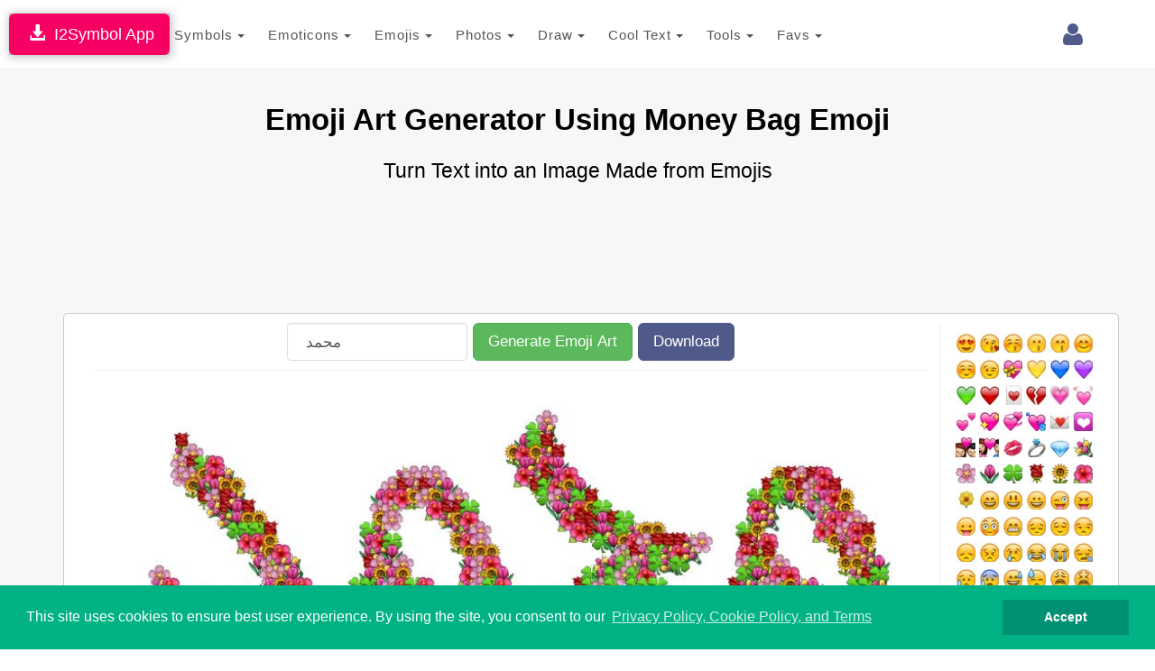

--- FILE ---
content_type: text/html; charset=UTF-8
request_url: https://www.i2symbol.com/name/make-cool-text-using-money-bag-385?l=en
body_size: 37023
content:
<!DOCTYPE html>
<html lang="en">
  <head>
    <meta charset="utf-8">
  <meta http-equiv="X-UA-Compatible" content="IE=edge">
  <meta name="viewport" content="width=device-width, initial-scale=1">
  <title>Emoji Art Generator Using Money Bag Emoji</title>
  <meta name="description" content="Convert your text into cool emoji art image using money bag">
  <meta name="keywords" content="emoji text art generator, text to emoji art, cool text art using money bag">    
  <meta property="og:image" content="https://www.i2symbol.com/css/og/emoji_name.jpg">             
  <meta property="og:url" content="https://www.i2symbol.com/name/make-cool-text-using-money-bag-385?l=en"> 
  <meta property="og:title" content="Emoji Art Generator Using Money Bag Emoji"> 
  <meta property="og:description" content="Convert your text into cool emoji art image using money bag"> 
  <meta property="og:type" content="website" />
  <meta property="fb:app_id" content="216696181724747"/>                  
  <link rel="canonical" href="https://www.i2symbol.com/name/make-cool-text-using-money-bag-385"/>
  <link rel="shortcut icon" href="/css/i2symbol.ico" type="image/x-icon" />
  <link rel="stylesheet" href="https://maxcdn.bootstrapcdn.com/bootstrap/3.3.5/css/bootstrap.min.css">
<link rel="stylesheet" href="/mob/css/master.css?45">
<link rel="stylesheet" href="/mob/css/cookie.min.css?3">
    <link rel="preconnect" href="https://fonts.googleapis.com">
    <link rel="preconnect" href="https://fonts.gstatic.com" crossorigin>  
    <link href="https://fonts.googleapis.com/css?family=Open+Sans:400,600&display=swap" rel="stylesheet">
    <link href="https://fonts.googleapis.com/css2?family=Noto+Kufi+Arabic:wght@300;400;700&display=swap" rel="stylesheet">

  <style>      
    .rtl {direction: rtl;unicode-bidi: plaintext;}

    html[dir="rtl"] .new-editor-frame,
    html[dir="rtl"] .editor-frame,
    html[dir="rtl"] #symbols_editor {
      direction: ltr;
      text-align: left;
    }      

    .bullet {position: relative;padding-left: 1.6em;}
    .bullet::before {content: "✩";position: absolute;left: 0;}
    .bullet-rtl {padding-left: 0;padding-right: 1.6em;}
    .bullet-rtl::before {content: none;}
    .bullet-rtl::after {content: "✩";position: absolute;right: 0;}

    .Tajawal  {font-family: "Noto Kufi Arabic", sans-serif; font-optical-sizing: auto; font-style: normal;}
    .Normal  {font-family: "Open Sans", sans-serif; font-optical-sizing: auto; font-style: normal;}
    .h1 {color:#000; font-weight:bold; text-transform: none;}
    .h2 {color:#000; font-weight:bold; text-transform: none; line-height:1.6em;}
    .h2_margin {margin:60px 0 20px 0;}
    .h2_margin_def {margin:30px 0 20px 0;}
    .h3 {color:#5A6DBD; font-weight:bold; text-transform: none;font-weight:bold; }
    .norm {font-weight:normal; text-transform: none; line-height:1.6em;}
    .sym_xs {color:#000;font:bold 15px arial;vertical-align: middle; margin:0 5px;}
    .sym_sm {color:#000;font:bold 21px arial;vertical-align: middle; margin:0 5px;}
    .sym_lg {color:#000;font:bold 31px arial;vertical-align: middle; margin:0 5px;}
    .sym_m{padding-top:18px;}
    .stz{font-size:28px;cursor:pointer;}      

    .divider {overflow: hidden;text-align: center;}
    .divider::before,.divider::after {background-color: #ccc;content: "";display: inline-block;height: 1px;vertical-align: middle;width: 30%;}
    .divider::before {margin-inline-end: 0.5em;}
    .divider::after {margin-inline-start: 0.5em;}      


    .dropdown-menu .media {display: table;width: 100%;}
    .dropdown-menu .media > div {display: table-cell;vertical-align: middle;}
    .navbar-promo-link:hover {background: #f5f5f5;}
    .navbar-promo-card-deck:after {content: "";display: table;clear: both;}

    .navbar-promo-item {
      position: relative;
    }

    .navbar-promo-item:after {
      content: "";
      position: absolute;
      top: 12%;
      bottom: 12%;
      right: 0;
      width: 1px;
      background: #f1f1f1;
    }

    .navbar-promo-item:before {
      content: "";
      position: absolute;
      left: 12%;
      right: 12%;
      bottom: 0;
      height: 1px;
      background: #f1f1f1;
    }

    .navbar-promo-item:nth-child(4n):after {
      display: none;
    }

    .navbar-promo-card-deck:last-child .navbar-promo-item:before {
      display: none;
    }

    [dir="rtl"] .navbar-promo-item:after {
      right: auto;
      left: 0;
    }      

    .flag-sprite {background-image: url("/css/flags/flags_sprite.png");background-repeat:no-repeat;}
    .flag-af {background-position: 0 0; width: 24px; height: 18px;}
    .flag-az {background-position: 0 -18px; width: 24px; height: 18px;}
    .flag-bd {background-position: 0 -36px; width: 24px; height: 18px;}
    .flag-bg {background-position: 0 -54px; width: 24px; height: 18px;}
    .flag-cn {background-position: 0 -72px; width: 24px; height: 18px;}
    .flag-de {background-position: 0 -90px; width: 24px; height: 18px;}
    .flag-cz {background-position: 0 -108px; width: 24px; height: 18px;}
    .flag-dk {background-position: 0 -126px; width: 24px; height: 18px;}
    .flag-eg {background-position: 0 -144px; width: 24px; height: 18px;}
    .flag-es {background-position: 0 -162px; width: 24px; height: 18px;}
    .flag-fi {background-position: 0 -180px; width: 24px; height: 18px;}
    .flag-fr {background-position: 0 -198px; width: 24px; height: 18px;}
    .flag-ge {background-position: 0 -216px; width: 24px; height: 18px;}
    .flag-hu {background-position: 0 -234px; width: 24px; height: 18px;}
    .flag-id {background-position: 0 -252px; width: 24px; height: 18px;}
    .flag-il {background-position: 0 -270px; width: 24px; height: 18px;}
    .flag-ir {background-position: 0 -288px; width: 24px; height: 18px;}
    .flag-gr {background-position: 0 -306px; width: 24px; height: 18px;}
    .flag-in {background-position: 0 -324px; width: 24px; height: 18px;}
    .flag-kr {background-position: 0 -342px; width: 24px; height: 18px;}
    .flag-it {background-position: 0 -360px; width: 24px; height: 18px;}
    .flag-my {background-position: 0 -378px; width: 24px; height: 18px;}
    .flag-nl {background-position: 0 -396px; width: 24px; height: 18px;}
    .flag-no {background-position: 0 -414px; width: 24px; height: 18px;}
    .flag-jp {background-position: 0 -432px; width: 24px; height: 18px;}
    .flag-ph {background-position: 0 -450px; width: 24px; height: 18px;}
    .flag-pl {background-position: 0 -468px; width: 24px; height: 18px;}
    .flag-pt {background-position: 0 -486px; width: 24px; height: 18px;}
    .flag-ro {background-position: 0 -504px; width: 24px; height: 18px;}
    .flag-ru {background-position: 0 -522px; width: 24px; height: 18px;}
    .flag-se {background-position: 0 -540px; width: 24px; height: 18px;}
    .flag-sk {background-position: 0 -558px; width: 24px; height: 18px;}
    .flag-tr {background-position: 0 -576px; width: 24px; height: 18px;}
    .flag-th {background-position: 0 -594px; width: 24px; height: 18px;}
    .flag-us {background-position: 0 -612px; width: 24px; height: 18px;}
    .flag-ua {background-position: 0 -630px; width: 24px; height: 18px;}
    .flag-vn {background-position: 0 -648px; width: 24px; height: 18px;}      


  /* LANGUAGE DROPDOWN – BOOTSTRAP 3 SAFE */

  /* IMPORTANT: allow dropdown to align to viewport */
  .language-dropdown {
    position: relative;
  }

  /* dropdown container */
  .language-menu {
    box-sizing: border-box;
    overflow-x: hidden;
    box-shadow: 1px 1px 3px 3px rgba(0,0,0,0.2);
  }

  /* inner wrapper */
  .language-menu-inner {
    padding: 10px;
    direction: ltr;
  }

  .language-menu-inner.rtl {
    direction: rtl;
    text-align: right;
  }

  /* grid items */
  .lang-item {
    float: left;
    box-sizing: border-box;
    padding: 6px;
  }

  .lang-item a {
    display: block;
    padding: 8px;
    text-decoration: none;
    color: #333;
  }

  .lang-item a:hover {
    background: #f5f5f5;
  }

  /* language name */
  .lang-name {
    display: inline-block;
    margin-left: 10px;
    font-weight: 600;
    white-space: nowrap;
  }

  .language-menu-inner.rtl .lang-name {
    margin-left: 0;
    margin-right: 10px;
  }

  /* CLEARFIX */
  .language-menu-inner::after {
    content: "";
    display: table;
    clear: both;
  }

  /* DESKTOP (4 columns) */
  @media (min-width: 768px) {

    .language-menu {
      width: 640px;        /* 4 columns × 160px */
      max-width: 90vw;     /* NEVER overflow screen */
      right: 0;
      left: auto;
    }

    .lang-item {
      width: 25%;
    }
  }

  /* MOBILE (2 columns) */
  @media (max-width: 767px) {

    .language-menu {
      width: 96vw;
      max-width: 96vw;
      right: 0;
      left: auto;
    }

    .language-dropdown {
      position: static;
    }  

    .lang-item {
      width: 50%;
    }
  }

/* Header tools container */
.navbar-tools {
  display: flex;
  align-items: center;
}

/* Each tool (login, language, history) */
.navbar-tools > * {
  display: inline-block;
  margin-left: 8px;
}

.language-dropdown {
  margin-top:9px;
  margin-right:5px;
  display: inline-block;
  vertical-align: middle;
}

/* FORCE COLLAPSED MAIN MENU TO ALWAYS ALIGN RIGHT (BOOTSTRAP 3 – MOBILE ONLY) */

@media (max-width: 767px) {

  /* NAVBAR must define positioning context */
  #navMobile {
    position: relative;
    z-index: 1000;
  }

  /* COLLAPSED MENU PANEL */
  #top_toolbar {
    position: absolute;
    top: 100%;            /* directly under navbar */
    right: 0;
    left: 0;              /* ensure it stays inside viewport */
    width: 100%;
    background: #fff;
    z-index: 3000;
    box-shadow: 0 6px 12px rgba(0,0,0,.2);
  }

  /* FORCE MENU ALIGNMENT (LANG-INDEPENDENT) */
  #top_toolbar .navbar-nav {
    float: none !important;
    margin: 0;
    direction: ltr !important;
  }

  #top_toolbar .navbar-nav > li {
    float: none;
    width: 100%;
  }
}

/* KEEP TOGGLE BUTTON ABOVE DROPDOWN */
.navbar-toggle {
  position: relative;
  z-index: 4000;
}


      .ar1 {font-size: 9px;}
      .ar2 {font-size: 11px;}
      .ar3 {font-size: 13px;}
      .ar4 {font-size: 15px;}
      .ar5 {font-size: 17px;}
      .ar6 {font-size: 19px;}
      .ar7 {font-size: 21px;}
      .ar8 {font-size: 23px;}
      .ar9 {font-size: 25px;}
      .ar10 {font-size: 27px;}
      .ar11 {font-size: 31px;}
      .ar12  {font-size: 33px;}

      .ar1e {font-size: 10px;}
      .ar2e {font-size: 12px;}
      .ar3e {font-size: 14px;}
      .ar4e {font-size: 16px;}
      .ar5e {font-size: 18px;}
      .ar6e {font-size: 20px;}
      .ar7e {font-size: 22px;}
      .ar8e {font-size: 24px;}
      .ar9e {font-size: 26px;}
      .ar10e {font-size: 28px;}
    </style><link rel="stylesheet" href="/css/i2picture/names.css?3" type="text/css" />              
  <script src="https://cdnjs.cloudflare.com/ajax/libs/jquery/1.11.1/jquery.min.js"></script><script src="/js/i2picture/name.js?9"></script>
  <link rel="stylesheet" href="//cdnjs.cloudflare.com/ajax/libs/font-awesome/4.2.0/css/font-awesome.min.css">
<link rel="stylesheet" href="https://fonts.googleapis.com/css?family=Kaushan+Script">
<link rel="stylesheet" href="https://fonts.googleapis.com/css?family=Droid+Serif:400,700,400italic,700italic">
  
 
  <!-- Google tag (gtag.js) -->
<script async src="https://www.googletagmanager.com/gtag/js?id=G-TNW9CFJBJ4"></script>
<script>
  window.dataLayer = window.dataLayer || [];
  function gtag(){dataLayer.push(arguments);}
  gtag("js", new Date());

  gtag("config", "G-TNW9CFJBJ4");
</script>
  <!-- Yandex.Metrika counter -->
            <script type="text/javascript" >
               (function(m,e,t,r,i,k,a){m[i]=m[i]||function(){(m[i].a=m[i].a||[]).push(arguments)};
               m[i].l=1*new Date();
               for (var j = 0; j < document.scripts.length; j++) {if (document.scripts[j].src === r) { return; }}
               k=e.createElement(t),a=e.getElementsByTagName(t)[0],k.async=1,k.src=r,a.parentNode.insertBefore(k,a)})
               (window, document, "script", "https://mc.yandex.ru/metrika/tag.js", "ym");

               ym(95455872, "init", {
                    clickmap:true,
                    trackLinks:true,
                    accurateTrackBounce:true
               });
            </script>            
            <!-- /Yandex.Metrika counter -->
  <script async src="https://pagead2.googlesyndication.com/pagead/js/adsbygoogle.js?client=ca-pub-5930435762906662" crossorigin="anonymous"></script>    
    
  <script>var sc_project=8080734;var sc_invisible=1;var sc_security="425769e1";</script><script src="https://www.statcounter.com/counter/counter.js"></script>
  
  <script>                 

    
// Closes the Responsive Menu on Menu Item Click
$(".navbar-collapse ul li a").click(function() {
    $(".navbar-toggle:visible").click();
});

function getCookie(name)
{
    var nameEQ = name + "=";
  var ca = document.cookie.split(";");
  for(var i=0;i < ca.length;i++) {
    var c = ca[i];
    while (c.charAt(0)==" ") c = c.substring(1,c.length);
    if (c.indexOf(nameEQ) == 0) return decodeURIComponent(c.substring(nameEQ.length,c.length));
  }
  return null;
}

function setCookie(name,value,days)
{
    value = encodeURIComponent(value);
    if (days) {
    var date = new Date();
    date.setTime(date.getTime()+(days*24*60*60*1000));
    var expires = "; expires="+date.toGMTString();
  }
  else var expires = "";
  document.cookie = name+"="+value+expires+"; path=/";
}

function eraseCookie(name) {
    setCookie(name,"",-1);
}

    //<![CDATA[
    $(document).ready(function(){

            

        $("#cookieconsent:desc").html();
        $("a.translate").bind("click", function() {                        
            var lang = $(this).attr("data-lang"); 
            setCookie("i2lang", lang);            
        });                

        $(document).on("click", ".setlang", function() {
            var lang = $(this).attr("data-lang");      
            setCookie("i2symlang", lang);
        });         
    });
    //]]>
  </script>
      
  </head>
  <body>  
  <div id="navDesktop"></div>
    <!-- Navigation -->    
    <nav class="navbar navbar-default" id="navMobile" style="margin:0;padding:15px 0 10px 0;">
        <div class="container">
            <div class="navbar-header page-scroll pull-right" style="margin-left:1px;">            
                <button type="button" class="navbar-toggle" data-toggle="collapse" data-target="#top_toolbar">
                    <span class="sr-only">Toggle navigation</span>
                    <span class="icon-bar"></span>
                    <span class="icon-bar"></span>
                    <span class="icon-bar"></span>
                </button>                  
            </div>
            <a class="navbar-brand page-scroll" href="/">i2Symbol</a>
            <div class="navbar-tools pull-right">
                
        <div class="dropdown pull-right" style="margin-top:10px;margin-right:10px;">
          <a class="dropdown-toggle right" data-toggle="dropdown" href="#"><span class="fa fa-user fa-2x"></span> </a>        
            <ul class="dropdown-menu menu"><li style="color: #777;"><a class="rlink" href="/login">Login</a></li><li style="color: #777;"><a class="rlink" href="/register">Register</a></li></ul></div>
    
                
                                
            </div>
            <div class="collapse navbar-collapse" id="top_toolbar">
                <ul class="nav navbar-nav">
                    <li style="float:left;"><div class="dropdown">
              <a class="btn btn-default dropdown-toggle" href="javascript:void(0);" data-toggle="dropdown" aria-expanded="true" style="padding:13px; border:none;">
                Symbols
                <span class="caret"></span>
              </a>
              <ul class="dropdown-menu"><li style="float:left;" role="presentation"><a role="menuitem" tabindex="-1" href="/symbols">Symbols</a></li><li style="float:left;" role="presentation"><a role="menuitem" tabindex="-1" href="/abc-123">ABC 123</a></li><li style="float:left;" role="presentation"><a role="menuitem" tabindex="-1" href="/cool-letters">Cool Letters</a></li></ul>
                  </div></li><li style="float:left;"><div class="dropdown">
              <a class="btn btn-default dropdown-toggle" href="javascript:void(0);" data-toggle="dropdown" aria-expanded="true" style="padding:13px; border:none;">
                Emoticons
                <span class="caret"></span>
              </a>
              <ul class="dropdown-menu"><li style="float:left;" role="presentation"><a role="menuitem" tabindex="-1" href="/emoticons">Site Emoticons</a></li><li style="float:left;" role="presentation"><a role="menuitem" tabindex="-1" href="/shared">User Emoticons</a></li></ul>
                  </div></li><li style="float:left;"><div class="dropdown">
              <a class="btn btn-default dropdown-toggle" href="javascript:void(0);" data-toggle="dropdown" aria-expanded="true" style="padding:13px; border:none;">
                Emojis
                <span class="caret"></span>
              </a>
              <ul class="dropdown-menu"><li style="float:left;" role="presentation"><a role="menuitem" tabindex="-1" href="/facebook-emojis">Facebook Emoji</a></li><li style="float:left;" role="presentation"><a role="menuitem" tabindex="-1" href="/twitter-emojis">Twitter Emoji</a></li><li style="float:left;" role="presentation"><a role="menuitem" tabindex="-1" href="/android-emojis">Android Emoji</a></li><li style="float:left;" role="presentation"><a role="menuitem" tabindex="-1" href="/ios-emojis">Ios Emoji</a></li><li style="float:left;" role="presentation"><a role="menuitem" tabindex="-1" href="/messenger-emojis">Messenger Emoji</a></li><li style="float:left;" role="presentation"><a role="menuitem" tabindex="-1" href="/samsung-emojis">Samsung Emoji</a></li><li style="float:left;" role="presentation"><a role="menuitem" tabindex="-1" href="/windows-emojis">Windows Emoji</a></li></ul>
                  </div></li><li style="float:left;"><div class="dropdown">
              <a class="btn btn-default dropdown-toggle" href="javascript:void(0);" data-toggle="dropdown" aria-expanded="true" style="padding:13px; border:none;">
                Photos
                <span class="caret"></span>
              </a>
              <ul class="dropdown-menu"><li style="float:left;" role="presentation"><a role="menuitem" tabindex="-1" href="/i2picture">Add Text To Photo</a></li><li style="float:left;" role="presentation"><a role="menuitem" tabindex="-1" href="/photo">Montage Photo</a></li><li style="float:left;" role="presentation"><a role="menuitem" tabindex="-1" href="/stickers">Stickers</a></li><li style="float:left;" role="presentation"><a role="menuitem" tabindex="-1" href="/clipart">Clipart</a></li></ul>
                  </div></li><li style="float:left;"><div class="dropdown">
              <a class="btn btn-default dropdown-toggle" href="javascript:void(0);" data-toggle="dropdown" aria-expanded="true" style="padding:13px; border:none;">
                Draw
                <span class="caret"></span>
              </a>
              <ul class="dropdown-menu"><li style="float:left;" role="presentation"><a role="menuitem" tabindex="-1" href="/draw-with-emoji">Emoji Brush</a></li><li style="float:left;" role="presentation"><a role="menuitem" tabindex="-1" href="/ascii-art-generator">Draw With Ascii</a></li></ul>
                  </div></li><li style="float:left;"><div class="dropdown">
              <a class="btn btn-default dropdown-toggle" href="javascript:void(0);" data-toggle="dropdown" aria-expanded="true" style="padding:13px; border:none;">
                Cool Text
                <span class="caret"></span>
              </a>
              <ul class="dropdown-menu"><li style="float:left;" role="presentation"><a role="menuitem" tabindex="-1" href="/copy-and-paste-fonts">Copy And Paste Fonts</a></li><li style="float:left;" role="presentation"><a role="menuitem" tabindex="-1" href="/emoji-text-art">Emoji Text</a></li><li style="float:left;" role="presentation"><a role="menuitem" tabindex="-1" href="/3dtext">3D Text</a></li><li style="float:left;" role="presentation"><a role="menuitem" tabindex="-1" href="/alt-codes">Alt Codes</a></li></ul>
                  </div></li><li style="float:left;"><div class="dropdown">
              <a class="btn btn-default dropdown-toggle" href="javascript:void(0);" data-toggle="dropdown" aria-expanded="true" style="padding:13px; border:none;">
                Tools
                <span class="caret"></span>
              </a>
              <ul class="dropdown-menu"><li style="float:left;" role="presentation"><a role="menuitem" tabindex="-1" href="/keyboard">Keyboard</a></li><li style="float:left;" role="presentation"><a role="menuitem" tabindex="-1" href="/text2image">Text To Image</a></li></ul>
                  </div></li><li style="float:left;"><div class="dropdown">
              <a class="btn btn-default dropdown-toggle" href="javascript:void(0);" data-toggle="dropdown" aria-expanded="true" style="padding:13px; border:none;">
                Favs
                <span class="caret"></span>
              </a>
              <ul class="dropdown-menu"><li style="float:left;" role="presentation"><a role="menuitem" tabindex="-1" href="/favorites">Favorites</a></li></ul>
                  </div></li>
                </ul>                
            </div>
        </div>
    </nav>    
    <div class="clearfix"></div>
    <div style="position:fixed; top:15px; left:10px;z-index:10000;
                              box-shadow: 1px 1px 10px 1px rgba(0,0,0,0.25), 0 0 4px rgba(0, 0, 0, .5) inset;
                              -moz-box-shadow: 1px 1px 10px 1px rgba(0,0,0,0.25), 0 0 4px rgba(0, 0, 0, .5) inset;
                              -webkit-box-shadow: 1px 1px 10px 1px rgba(0,0,0,0.25), 0 0 4px rgba(0, 0, 0, .5) inset;
                              ">
                              <a class="btn btn-lg" style="background:#F70063; color:#fff; " href="/i2symbol-app">&nbsp;<span class="glyphicon glyphicon-download-alt"></span>&nbsp;&nbsp;I2Symbol App</a>
                          </div>
    <section id="portfolio" class="bg-light-gray">                

        <div class="container">      
            <h1 class="text-left ar12 h1 text-center">Emoji Art Generator Using Money Bag Emoji</h1>
            <h2 class="text-left ar8 h2 norm text-center">Turn Text into an Image Made from Emojis</h2>
                    
            <div class="advertise pull-sm" style="margin-top:30px;"><script async src="//pagead2.googlesyndication.com/pagead/js/adsbygoogle.js"></script>
				<!-- 728x90 Top -->
				<ins class="adsbygoogle"
				     style="display:inline-block;width:728px;height:90px"
				     data-ad-client="ca-pub-5930435762906662"
				     data-ad-slot="9353277407"></ins>
				<script>
				(adsbygoogle = window.adsbygoogle || []).push({});
				</script></div>
            <div class="container">            
            <div id="wait">&nbsp;</div>            
            <div class="jpanel row">
              <div class="col-md-10 col-sm-10">
                  <div class="center" style="border-bottom:1px solid #eee; text-align:center;">
<div style="display:flex; align-items:center; justify-content:center; margin-bottom:10px;">
    <input class="form_font form-control"
           type="text"
           id="nameEditor"
           style="border:1px solid #ddd; width:200px; padding:20px; "
           placeholder="محمد"
           value="محمد">
    <button class="btn btn-success btn-lg form_font" type="button" id="writeBtn" href="javascript:void(0);">Generate Emoji Art</button>
    <a class="btn btn-primary btn-lg form_font" type="button" id="download" href="javascript:void(0);">Download</a>
</div></div>
                <div class="design" style="text-align:center; margin:20px 0;"><img class="img-responsive lazy" id="imgName" data-src="/css/i2picture/flowers.jpg" alt="type name using emoji" title="type name using emoji" /></div>                

                

                <div><div class="center tools"><div class="btn-group dropup">

            <button class="btn form_font dropdown-toggle" data-toggle="dropdown">Font <span class="caret"></span></button>
            <ul class="dropdown-menu mydropdown">              
              <li class="form_font"><a href="javascript:void(0);" onclick="setFontFamily('arabic1', 'عربى')">عربى</a></li>
              <li class="form_font"><a href="javascript:void(0);" onclick="setFontFamily('arial', 'Thin')">Thin</a></li>
              <li class="form_font"><a href="javascript:void(0);" onclick="setFontFamily('funny', 'Fun')">Fun</a></li>
              <li class="form_font"><a href="javascript:void(0);" onclick="setFontFamily('outline', 'Outline')">Outline</a></li>
              <li class="form_font"><a href="javascript:void(0);" onclick="setFontFamily('unicode', 'Unicode')">Unicode </a></li>
              
            </ul>                       
            <div id="font_family_label" class="note">عربى</div>
          </div><div class="btn-group dropup">            

            <button class="btn form_font dropdown-toggle" data-toggle="dropdown">Size <span class="caret"></span></button>
            <ul class="dropdown-menu mydropdown">              
              <li class="form_font"><a href="javascript:void(0);" onclick="setFontSize('small', 'Small')">Small</a></li>
              <li class="form_font"><a href="javascript:void(0);" onclick="setFontSize('medium', 'Medium')">Medium</a></li>
              <li class="form_font"><a href="javascript:void(0);" onclick="setFontSize('large', 'Large')">Large</a></li>
            </ul>                       
            <div id="font_size_label" class="note">Large</div>
          </div><div class="btn-group dropup">            

            <button class="btn form_font dropdown-toggle" data-toggle="dropdown">Pattern <span class="caret"></span></button>
            <ul class="dropdown-menu mydropdown">              
              <li class="form_font"><a href="javascript:void(0);" onclick="setPatternSize('small', 'Small')">Small</a></li>
              <li class="form_font"><a href="javascript:void(0);" onclick="setPatternSize('medium', 'Medium')">Medium</a></li>
              <li class="form_font"><a href="javascript:void(0);" onclick="setPatternSize('large', 'Large')">Large</a></li>
            </ul>                       
            <div id="pattern_size_label" class="note">Small</div>
          </div><div class="btn-group dropup">
            
            <button class="btn form_font dropdown-toggle" data-toggle="dropdown">Density <span class="caret"></span></button>
            <ul class="dropdown-menu mydropdown">              
              <li class="form_font"><a href="javascript:void(0);" onclick="setDensity('small', 'Small')">Small</a></li>
              <li class="form_font"><a href="javascript:void(0);" onclick="setDensity('medium', 'Medium')">Medium</a></li>
              <li class="form_font"><a href="javascript:void(0);" onclick="setDensity('large', 'Large')">Large</a></li>
            </ul>                       
            <div id="density_label" class="note">Medium</div>
          </div><div class="btn-group dropup">
            
            <button class="btn form_font dropdown-toggle" data-toggle="dropdown">Background <span class="caret"></span></button>
            <ul class="dropdown-menu mydropdown">              
              <li class="form_font"><a href="javascript:void(0);" onclick="setBackground('transparent', 'Transparent')">Transparent</a></li>
              <li class="form_font"><a href="javascript:void(0);" onclick="setBackground('white', 'White')">White</a></li>
              <li class="form_font"><a href="javascript:void(0);" onclick="setBackground('black', 'Black')">Black</a></li>
            </ul>                       
            <div id="background_label" class="note">Transparent</div>
          </div><div class="btn-group dropup">
            
            <button class="btn form_font dropdown-toggle" data-toggle="dropdown">Type <span class="caret"></span></button>
            <ul class="dropdown-menu mydropdown">              
              <li class="form_font"><a href="javascript:void(0);" onclick="setImageType('png', 'png')">png</a></li>
              <li class="form_font"><a href="javascript:void(0);" onclick="setImageType('jpg', 'jpg')">jpg</a></li>
            </ul>                       
            <div id="image_type_label" class="note">png</div>
          </div><div class="btn-group dropup">            

            <button class="btn form_font dropdown-toggle" data-toggle="dropdown">Styles <span class="caret"></span></button>
            <ul class="dropdown-menu mydropdown">              
              <li class="form_font"><a href="javascript:void(0);" onclick="setStyle('1', 'Flowers')">Flowers</a></li>
              <li class="form_font"><a href="javascript:void(0);" onclick="setStyle('2', 'Bouquet')">Bouquet</a></li>
              <li class="form_font"><a href="javascript:void(0);" onclick="setStyle('3', 'Fruits')">Fruits</a></li>
              <li class="form_font"><a href="javascript:void(0);" onclick="setStyle('4', 'Food')">Food</a></li>
              <li class="form_font"><a href="javascript:void(0);" onclick="setStyle('5', 'Sports')">Sports</a></li>
              <li class="form_font"><a href="javascript:void(0);" onclick="setStyle('6', 'Animals')">Animals</a></li>
              <li class="form_font"><a href="javascript:void(0);" onclick="setStyle('7', 'Chocolate')">Chocolate</a></li>
              <li class="form_font"><a href="javascript:void(0);" onclick="setStyle('8', 'Diamonds')">Diamonds</a></li>
            </ul>                       
            <div id="style_label" class="note">Flowers</div>
          </div></div></div>
              
              </div>           
              <div id="ptrndiv" class="col-md-2 col-sm-2 patterns" style="">
                <a href="/emoji-text-art/make-cool-text-using-smiling-face-with-heart-shaped-eyes-001"><span id="p-001" class="p p001 A" data-p="001"></span></a><a href="/emoji-text-art/make-cool-text-using-face-throwing-a-kiss-002"><span id="p-002" class="p p002 A" data-p="002"></span></a><a href="/emoji-text-art/make-cool-text-using-kissing-face-with-closed-eyes-003"><span id="p-003" class="p p003 A" data-p="003"></span></a><a href="/emoji-text-art/make-cool-text-using-kissing-face-004"><span id="p-004" class="p p004 A" data-p="004"></span></a><a href="/emoji-text-art/make-cool-text-using-kissing-face-with-smiling-eyes-005"><span id="p-005" class="p p005 A" data-p="005"></span></a><a href="/emoji-text-art/make-cool-text-using-smiling-face-with-smiling-eyes-006"><span id="p-006" class="p p006 A" data-p="006"></span></a><a href="/emoji-text-art/make-cool-text-using-white-smiling-face-007"><span id="p-007" class="p p007 A" data-p="007"></span></a><a href="/emoji-text-art/make-cool-text-using-winking-face-008"><span id="p-008" class="p p008 A" data-p="008"></span></a><a href="/emoji-text-art/make-cool-text-using-heart-with-ribbon-009"><span id="p-009" class="p p009 A" data-p="009"></span></a><a href="/emoji-text-art/make-cool-text-using-yellow-heart-010"><span id="p-010" class="p p010 A" data-p="010"></span></a><a href="/emoji-text-art/make-cool-text-using-blue-heart-011"><span id="p-011" class="p p011 A" data-p="011"></span></a><a href="/emoji-text-art/make-cool-text-using-purple-heart-012"><span id="p-012" class="p p012 A" data-p="012"></span></a><a href="/emoji-text-art/make-cool-text-using-green-heart-013"><span id="p-013" class="p p013 A" data-p="013"></span></a><a href="/emoji-text-art/make-cool-text-using-heavy-red-heart-014"><span id="p-014" class="p p014 A" data-p="014"></span></a><a href="/emoji-text-art/make-cool-text-using-red-heart-suit-015"><span id="p-015" class="p p015 A" data-p="015"></span></a><a href="/emoji-text-art/make-cool-text-using-broken-heart-016"><span id="p-016" class="p p016 A" data-p="016"></span></a><a href="/emoji-text-art/make-cool-text-using-growing-heart-017"><span id="p-017" class="p p017 A" data-p="017"></span></a><a href="/emoji-text-art/make-cool-text-using-beating-heart-018"><span id="p-018" class="p p018 A" data-p="018"></span></a><a href="/emoji-text-art/make-cool-text-using-two-hearts-019"><span id="p-019" class="p p019 A" data-p="019"></span></a><a href="/emoji-text-art/make-cool-text-using-sparkling-heart-020"><span id="p-020" class="p p020 A" data-p="020"></span></a><a href="/emoji-text-art/make-cool-text-using-revolving-hearts-021"><span id="p-021" class="p p021 A" data-p="021"></span></a><a href="/emoji-text-art/make-cool-text-using-heart-with-arrow-022"><span id="p-022" class="p p022 A" data-p="022"></span></a><a href="/emoji-text-art/make-cool-text-using-love-letter-023"><span id="p-023" class="p p023 A" data-p="023"></span></a><a href="/emoji-text-art/make-cool-text-using-heart-decoration-024"><span id="p-024" class="p p024 A" data-p="024"></span></a><a href="/emoji-text-art/make-cool-text-using-kiss-025"><span id="p-025" class="p p025 A" data-p="025"></span></a><a href="/emoji-text-art/make-cool-text-using-couple-with-heart-026"><span id="p-026" class="p p026 A" data-p="026"></span></a><a href="/emoji-text-art/make-cool-text-using-kiss-mark-027"><span id="p-027" class="p p027 A" data-p="027"></span></a><a href="/emoji-text-art/make-cool-text-using-ring-028"><span id="p-028" class="p p028 A" data-p="028"></span></a><a href="/emoji-text-art/make-cool-text-using-gem-stone-029"><span id="p-029" class="p p029 A" data-p="029"></span></a><a href="/emoji-text-art/make-cool-text-using-bouquet-030"><span id="p-030" class="p p030 A" data-p="030"></span></a><a href="/emoji-text-art/make-cool-text-using-cherry-blossom-031"><span id="p-031" class="p p031 A" data-p="031"></span></a><a href="/emoji-text-art/make-cool-text-using-tulip-032"><span id="p-032" class="p p032 A" data-p="032"></span></a><a href="/emoji-text-art/make-cool-text-using-four-leaf-clover-033"><span id="p-033" class="p p033 A" data-p="033"></span></a><a href="/emoji-text-art/make-cool-text-using-rose-034"><span id="p-034" class="p p034 A" data-p="034"></span></a><a href="/emoji-text-art/make-cool-text-using-sunflower-035"><span id="p-035" class="p p035 A" data-p="035"></span></a><a href="/emoji-text-art/make-cool-text-using-hibiscus-036"><span id="p-036" class="p p036 A" data-p="036"></span></a><a href="/emoji-text-art/make-cool-text-using-blossom-037"><span id="p-037" class="p p037 A" data-p="037"></span></a><a href="/emoji-text-art/make-cool-text-using-smiling-face-with-open-mouth-and-smiling-eyes-038"><span id="p-038" class="p p038 A" data-p="038"></span></a><a href="/emoji-text-art/make-cool-text-using-smiling-face-with-open-mouth-039"><span id="p-039" class="p p039 A" data-p="039"></span></a><a href="/emoji-text-art/make-cool-text-using-grinning-face-040"><span id="p-040" class="p p040 A" data-p="040"></span></a><a href="/emoji-text-art/make-cool-text-using-face-with-stuck-out-tongue-and-winking-eye-041"><span id="p-041" class="p p041 A" data-p="041"></span></a><a href="/emoji-text-art/make-cool-text-using-face-with-stuck-out-tongue-and-tightly-closed-eyes-042"><span id="p-042" class="p p042 A" data-p="042"></span></a><a href="/emoji-text-art/make-cool-text-using-face-with-stuck-out-tongue-043"><span id="p-043" class="p p043 A" data-p="043"></span></a><a href="/emoji-text-art/make-cool-text-using-flushed-face-044"><span id="p-044" class="p p044 A" data-p="044"></span></a><a href="/emoji-text-art/make-cool-text-using-grinning-face-with-smiling-eyes-045"><span id="p-045" class="p p045 A" data-p="045"></span></a><a href="/emoji-text-art/make-cool-text-using-pensive-face-046"><span id="p-046" class="p p046 A" data-p="046"></span></a><a href="/emoji-text-art/make-cool-text-using-relieved-face-047"><span id="p-047" class="p p047 A" data-p="047"></span></a><a href="/emoji-text-art/make-cool-text-using-unamused-face-048"><span id="p-048" class="p p048 A" data-p="048"></span></a><a href="/emoji-text-art/make-cool-text-using-disappointed-face-049"><span id="p-049" class="p p049 A" data-p="049"></span></a><a href="/emoji-text-art/make-cool-text-using-persevering-face-050"><span id="p-050" class="p p050 A" data-p="050"></span></a><a href="/emoji-text-art/make-cool-text-using-crying-face-051"><span id="p-051" class="p p051 A" data-p="051"></span></a><a href="/emoji-text-art/make-cool-text-using-face-with-tears-of-joy-052"><span id="p-052" class="p p052 A" data-p="052"></span></a><a href="/emoji-text-art/make-cool-text-using-loudly-crying-face-053"><span id="p-053" class="p p053 A" data-p="053"></span></a><a href="/emoji-text-art/make-cool-text-using-sleepy-face-054"><span id="p-054" class="p p054 A" data-p="054"></span></a><a href="/emoji-text-art/make-cool-text-using-disappointed-but-relieved-face-055"><span id="p-055" class="p p055 A" data-p="055"></span></a><a href="/emoji-text-art/make-cool-text-using-face-with-open-mouth-and-cold-sweat-056"><span id="p-056" class="p p056 A" data-p="056"></span></a><a href="/emoji-text-art/make-cool-text-using-smiling-face-with-open-mouth-and-cold-sweat-057"><span id="p-057" class="p p057 A" data-p="057"></span></a><a href="/emoji-text-art/make-cool-text-using-face-with-cold-sweat-058"><span id="p-058" class="p p058 A" data-p="058"></span></a><a href="/emoji-text-art/make-cool-text-using-weary-face-059"><span id="p-059" class="p p059 A" data-p="059"></span></a><a href="/emoji-text-art/make-cool-text-using-tired-face-060"><span id="p-060" class="p p060 A" data-p="060"></span></a><a href="/emoji-text-art/make-cool-text-using-fearful-face-061"><span id="p-061" class="p p061 A" data-p="061"></span></a><a href="/emoji-text-art/make-cool-text-using-face-screaming-in-fear-062"><span id="p-062" class="p p062 A" data-p="062"></span></a><a href="/emoji-text-art/make-cool-text-using-angry-face-063"><span id="p-063" class="p p063 A" data-p="063"></span></a><a href="/emoji-text-art/make-cool-text-using-pouting-face-064"><span id="p-064" class="p p064 A" data-p="064"></span></a><a href="/emoji-text-art/make-cool-text-using-face-with-look-of-triumph-065"><span id="p-065" class="p p065 A" data-p="065"></span></a><a href="/emoji-text-art/make-cool-text-using-confounded-face-066"><span id="p-066" class="p p066 A" data-p="066"></span></a><a href="/emoji-text-art/make-cool-text-using-smiling-face-with-open-mouth-and-tightly-closed-eyes-067"><span id="p-067" class="p p067 A" data-p="067"></span></a><a href="/emoji-text-art/make-cool-text-using-face-savouring-delicious-food-068"><span id="p-068" class="p p068 A" data-p="068"></span></a><a href="/emoji-text-art/make-cool-text-using-face-with-medical-mask-069"><span id="p-069" class="p p069 A" data-p="069"></span></a><a href="/emoji-text-art/make-cool-text-using-smiling-face-with-sunglasses-070"><span id="p-070" class="p p070 A" data-p="070"></span></a><a href="/emoji-text-art/make-cool-text-using-sleeping-face-071"><span id="p-071" class="p p071 A" data-p="071"></span></a><a href="/emoji-text-art/make-cool-text-using-dizzy-face-072"><span id="p-072" class="p p072 A" data-p="072"></span></a><a href="/emoji-text-art/make-cool-text-using-astonished-face-073"><span id="p-073" class="p p073 A" data-p="073"></span></a><a href="/emoji-text-art/make-cool-text-using-worried-face-074"><span id="p-074" class="p p074 A" data-p="074"></span></a><a href="/emoji-text-art/make-cool-text-using-frowning-face-with-open-mouth-075"><span id="p-075" class="p p075 A" data-p="075"></span></a><a href="/emoji-text-art/make-cool-text-using-anguished-face-076"><span id="p-076" class="p p076 A" data-p="076"></span></a><a href="/emoji-text-art/make-cool-text-using-smiling-face-with-horns-077"><span id="p-077" class="p p077 A" data-p="077"></span></a><a href="/emoji-text-art/make-cool-text-using-imp-078"><span id="p-078" class="p p078 A" data-p="078"></span></a><a href="/emoji-text-art/make-cool-text-using-face-with-open-mouth-079"><span id="p-079" class="p p079 A" data-p="079"></span></a><a href="/emoji-text-art/make-cool-text-using-grimacing-face-080"><span id="p-080" class="p p080 A" data-p="080"></span></a><a href="/emoji-text-art/make-cool-text-using-neutral-face-081"><span id="p-081" class="p p081 A" data-p="081"></span></a><a href="/emoji-text-art/make-cool-text-using-confused-face-082"><span id="p-082" class="p p082 A" data-p="082"></span></a><a href="/emoji-text-art/make-cool-text-using-hushed-face-083"><span id="p-083" class="p p083 A" data-p="083"></span></a><a href="/emoji-text-art/make-cool-text-using-face-without-mouth-084"><span id="p-084" class="p p084 A" data-p="084"></span></a><a href="/emoji-text-art/make-cool-text-using-smiling-face-with-halo-085"><span id="p-085" class="p p085 A" data-p="085"></span></a><a href="/emoji-text-art/make-cool-text-using-smirking-face-086"><span id="p-086" class="p p086 A" data-p="086"></span></a><a href="/emoji-text-art/make-cool-text-using-expressionless-face-087"><span id="p-087" class="p p087 A" data-p="087"></span></a><a href="/emoji-text-art/make-cool-text-using-man-with-gua-pi-mao-088"><span id="p-088" class="p p088 A" data-p="088"></span></a><a href="/emoji-text-art/make-cool-text-using-man-with-turban-089"><span id="p-089" class="p p089 A" data-p="089"></span></a><a href="/emoji-text-art/make-cool-text-using-police-officer-090"><span id="p-090" class="p p090 A" data-p="090"></span></a><a href="/emoji-text-art/make-cool-text-using-construction-worker-091"><span id="p-091" class="p p091 A" data-p="091"></span></a><a href="/emoji-text-art/make-cool-text-using-guardsman-092"><span id="p-092" class="p p092 A" data-p="092"></span></a><a href="/emoji-text-art/make-cool-text-using-baby-093"><span id="p-093" class="p p093 A" data-p="093"></span></a><a href="/emoji-text-art/make-cool-text-using-boy-094"><span id="p-094" class="p p094 A" data-p="094"></span></a><a href="/emoji-text-art/make-cool-text-using-girl-095"><span id="p-095" class="p p095 A" data-p="095"></span></a><a href="/emoji-text-art/make-cool-text-using-man-096"><span id="p-096" class="p p096 A" data-p="096"></span></a><a href="/emoji-text-art/make-cool-text-using-woman-097"><span id="p-097" class="p p097 A" data-p="097"></span></a><a href="/emoji-text-art/make-cool-text-using-older-man-098"><span id="p-098" class="p p098 A" data-p="098"></span></a><a href="/emoji-text-art/make-cool-text-using-older-woman-099"><span id="p-099" class="p p099 A" data-p="099"></span></a><a href="/emoji-text-art/make-cool-text-using-person-with-blond-hair-100"><span id="p-100" class="p p100 A" data-p="100"></span></a><a href="/emoji-text-art/make-cool-text-using-baby-angel-101"><span id="p-101" class="p p101 A" data-p="101"></span></a><a href="/emoji-text-art/make-cool-text-using-princess-102"><span id="p-102" class="p p102 A" data-p="102"></span></a><a href="/emoji-text-art/make-cool-text-using-smiling-cat-face-with-open-mouth-103"><span id="p-103" class="p p103 A" data-p="103"></span></a><a href="/emoji-text-art/make-cool-text-using-grinning-cat-face-with-smiling-eyes-104"><span id="p-104" class="p p104 A" data-p="104"></span></a><a href="/emoji-text-art/make-cool-text-using-smiling-cat-face-with-heart-shaped-eyes-105"><span id="p-105" class="p p105 A" data-p="105"></span></a><a href="/emoji-text-art/make-cool-text-using-kissing-cat-face-with-closed-eyes-106"><span id="p-106" class="p p106 A" data-p="106"></span></a><a href="/emoji-text-art/make-cool-text-using-cat-face-with-wry-smile-107"><span id="p-107" class="p p107 A" data-p="107"></span></a><a href="/emoji-text-art/make-cool-text-using-weary-cat-face-108"><span id="p-108" class="p p108 A" data-p="108"></span></a><a href="/emoji-text-art/make-cool-text-using-crying-cat-face-109"><span id="p-109" class="p p109 A" data-p="109"></span></a><a href="/emoji-text-art/make-cool-text-using-cat-face-with-tears-of-joy-110"><span id="p-110" class="p p110 A" data-p="110"></span></a><a href="/emoji-text-art/make-cool-text-using-pouting-cat-face-111"><span id="p-111" class="p p111 A" data-p="111"></span></a><a href="/emoji-text-art/make-cool-text-using-japanese-ogre-112"><span id="p-112" class="p p112 A" data-p="112"></span></a><a href="/emoji-text-art/make-cool-text-using-japanese-goblin-113"><span id="p-113" class="p p113 A" data-p="113"></span></a><a href="/emoji-text-art/make-cool-text-using-see-no-evil-monkey-114"><span id="p-114" class="p p114 A" data-p="114"></span></a><a href="/emoji-text-art/make-cool-text-using-hear-no-evil-monkey-115"><span id="p-115" class="p p115 A" data-p="115"></span></a><a href="/emoji-text-art/make-cool-text-using-speak-no-evil-monkey-116"><span id="p-116" class="p p116 A" data-p="116"></span></a><a href="/emoji-text-art/make-cool-text-using-skull-117"><span id="p-117" class="p p117 A" data-p="117"></span></a><a href="/emoji-text-art/make-cool-text-using-extraterrestrial-alien-118"><span id="p-118" class="p p118 A" data-p="118"></span></a><a href="/emoji-text-art/make-cool-text-using-pile-of-poo-119"><span id="p-119" class="p p119 A" data-p="119"></span></a><a href="/emoji-text-art/make-cool-text-using-fire-120"><span id="p-120" class="p p120 A" data-p="120"></span></a><a href="/emoji-text-art/make-cool-text-using-sparkles-121"><span id="p-121" class="p p121 A" data-p="121"></span></a><a href="/emoji-text-art/make-cool-text-using-glowing-star-122"><span id="p-122" class="p p122 A" data-p="122"></span></a><a href="/emoji-text-art/make-cool-text-using-dizzy-symbol-123"><span id="p-123" class="p p123 A" data-p="123"></span></a><a href="/emoji-text-art/make-cool-text-using-collision-symbol-124"><span id="p-124" class="p p124 A" data-p="124"></span></a><a href="/emoji-text-art/make-cool-text-using-anger-symbol-125"><span id="p-125" class="p p125 A" data-p="125"></span></a><a href="/emoji-text-art/make-cool-text-using-splashing-sweat-symbol-126"><span id="p-126" class="p p126 A" data-p="126"></span></a><a href="/emoji-text-art/make-cool-text-using-droplet-127"><span id="p-127" class="p p127 A" data-p="127"></span></a><a href="/emoji-text-art/make-cool-text-using-sleeping-symbol-128"><span id="p-128" class="p p128 A" data-p="128"></span></a><a href="/emoji-text-art/make-cool-text-using-dash-symbol-129"><span id="p-129" class="p p129 A" data-p="129"></span></a><a href="/emoji-text-art/make-cool-text-using-ear-130"><span id="p-130" class="p p130 A" data-p="130"></span></a><a href="/emoji-text-art/make-cool-text-using-eyes-131"><span id="p-131" class="p p131 A" data-p="131"></span></a><a href="/emoji-text-art/make-cool-text-using-nose-132"><span id="p-132" class="p p132 A" data-p="132"></span></a><a href="/emoji-text-art/make-cool-text-using-tongue-133"><span id="p-133" class="p p133 A" data-p="133"></span></a><a href="/emoji-text-art/make-cool-text-using-mouth-134"><span id="p-134" class="p p134 A" data-p="134"></span></a><a href="/emoji-text-art/make-cool-text-using-thumbs-up-sign-135"><span id="p-135" class="p p135 A" data-p="135"></span></a><a href="/emoji-text-art/make-cool-text-using-thumbs-down-sign-136"><span id="p-136" class="p p136 A" data-p="136"></span></a><a href="/emoji-text-art/make-cool-text-using-ok-hand-sign-137"><span id="p-137" class="p p137 A" data-p="137"></span></a><a href="/emoji-text-art/make-cool-text-using-fisted-hand-sign-138"><span id="p-138" class="p p138 A" data-p="138"></span></a><a href="/emoji-text-art/make-cool-text-using-raised-fist-139"><span id="p-139" class="p p139 A" data-p="139"></span></a><a href="/emoji-text-art/make-cool-text-using-victory-hand-140"><span id="p-140" class="p p140 A" data-p="140"></span></a><a href="/emoji-text-art/make-cool-text-using-waving-hand-sign-141"><span id="p-141" class="p p141 A" data-p="141"></span></a><a href="/emoji-text-art/make-cool-text-using-raised-hand-142"><span id="p-142" class="p p142 A" data-p="142"></span></a><a href="/emoji-text-art/make-cool-text-using-open-hands-sign-143"><span id="p-143" class="p p143 A" data-p="143"></span></a><a href="/emoji-text-art/make-cool-text-using-white-up-pointing-backhand-index-144"><span id="p-144" class="p p144 A" data-p="144"></span></a><a href="/emoji-text-art/make-cool-text-using-white-down-pointing-backhand-index-145"><span id="p-145" class="p p145 A" data-p="145"></span></a><a href="/emoji-text-art/make-cool-text-using-white-right-pointing-backhand-index-146"><span id="p-146" class="p p146 A" data-p="146"></span></a><a href="/emoji-text-art/make-cool-text-using-white-left-pointing-backhand-index-147"><span id="p-147" class="p p147 A" data-p="147"></span></a><a href="/emoji-text-art/make-cool-text-using-person-raising-both-hands-in-celebration-148"><span id="p-148" class="p p148 A" data-p="148"></span></a><a href="/emoji-text-art/make-cool-text-using-person-with-folded-hands-149"><span id="p-149" class="p p149 A" data-p="149"></span></a><a href="/emoji-text-art/make-cool-text-using-white-up-pointing-index-150"><span id="p-150" class="p p150 A" data-p="150"></span></a><a href="/emoji-text-art/make-cool-text-using-clapping-hands-sign-151"><span id="p-151" class="p p151 A" data-p="151"></span></a><a href="/emoji-text-art/make-cool-text-using-flexed-biceps-152"><span id="p-152" class="p p152 A" data-p="152"></span></a><a href="/emoji-text-art/make-cool-text-using-pedestrian-153"><span id="p-153" class="p p153 A" data-p="153"></span></a><a href="/emoji-text-art/make-cool-text-using-runner-154"><span id="p-154" class="p p154 A" data-p="154"></span></a><a href="/emoji-text-art/make-cool-text-using-dancer-155"><span id="p-155" class="p p155 A" data-p="155"></span></a><a href="/emoji-text-art/make-cool-text-using-man-and-woman-holding-hands-156"><span id="p-156" class="p p156 A" data-p="156"></span></a><a href="/emoji-text-art/make-cool-text-using-family-157"><span id="p-157" class="p p157 A" data-p="157"></span></a><a href="/emoji-text-art/make-cool-text-using-two-men-holding-hands-158"><span id="p-158" class="p p158 A" data-p="158"></span></a><a href="/emoji-text-art/make-cool-text-using-two-women-holding-hands-159"><span id="p-159" class="p p159 A" data-p="159"></span></a><a href="/emoji-text-art/make-cool-text-using-woman-with-bunny-ears-160"><span id="p-160" class="p p160 A" data-p="160"></span></a><a href="/emoji-text-art/make-cool-text-using-face-with-ok-gesture-161"><span id="p-161" class="p p161 A" data-p="161"></span></a><a href="/emoji-text-art/make-cool-text-using-face-with-no-good-gesture-162"><span id="p-162" class="p p162 A" data-p="162"></span></a><a href="/emoji-text-art/make-cool-text-using-information-desk-person-163"><span id="p-163" class="p p163 A" data-p="163"></span></a><a href="/emoji-text-art/make-cool-text-using-happy-person-raising-one-hand-164"><span id="p-164" class="p p164 A" data-p="164"></span></a><a href="/emoji-text-art/make-cool-text-using-face-massage-165"><span id="p-165" class="p p165 A" data-p="165"></span></a><a href="/emoji-text-art/make-cool-text-using-haircut-166"><span id="p-166" class="p p166 A" data-p="166"></span></a><a href="/emoji-text-art/make-cool-text-using-nail-polish-167"><span id="p-167" class="p p167 A" data-p="167"></span></a><a href="/emoji-text-art/make-cool-text-using-bride-with-veil-168"><span id="p-168" class="p p168 A" data-p="168"></span></a><a href="/emoji-text-art/make-cool-text-using-person-with-pouting-face-169"><span id="p-169" class="p p169 A" data-p="169"></span></a><a href="/emoji-text-art/make-cool-text-using-person-frowning-170"><span id="p-170" class="p p170 A" data-p="170"></span></a><a href="/emoji-text-art/make-cool-text-using-person-bowing-deeply-171"><span id="p-171" class="p p171 A" data-p="171"></span></a><a href="/emoji-text-art/make-cool-text-using-top-hat-172"><span id="p-172" class="p p172 A" data-p="172"></span></a><a href="/emoji-text-art/make-cool-text-using-crown-173"><span id="p-173" class="p p173 A" data-p="173"></span></a><a href="/emoji-text-art/make-cool-text-using-womans-hat-174"><span id="p-174" class="p p174 A" data-p="174"></span></a><a href="/emoji-text-art/make-cool-text-using-athletic-shoe-175"><span id="p-175" class="p p175 A" data-p="175"></span></a><a href="/emoji-text-art/make-cool-text-using-mans-shoe-176"><span id="p-176" class="p p176 A" data-p="176"></span></a><a href="/emoji-text-art/make-cool-text-using-womans-sandal-177"><span id="p-177" class="p p177 A" data-p="177"></span></a><a href="/emoji-text-art/make-cool-text-using-high-heeled-shoe-178"><span id="p-178" class="p p178 A" data-p="178"></span></a><a href="/emoji-text-art/make-cool-text-using-womans-boots-179"><span id="p-179" class="p p179 A" data-p="179"></span></a><a href="/emoji-text-art/make-cool-text-using-t-shirt-180"><span id="p-180" class="p p180 A" data-p="180"></span></a><a href="/emoji-text-art/make-cool-text-using-necktie-181"><span id="p-181" class="p p181 A" data-p="181"></span></a><a href="/emoji-text-art/make-cool-text-using-womans-clothes-182"><span id="p-182" class="p p182 A" data-p="182"></span></a><a href="/emoji-text-art/make-cool-text-using-dress-183"><span id="p-183" class="p p183 A" data-p="183"></span></a><a href="/emoji-text-art/make-cool-text-using-running-shirt-with-sash-184"><span id="p-184" class="p p184 A" data-p="184"></span></a><a href="/emoji-text-art/make-cool-text-using-jeans-185"><span id="p-185" class="p p185 A" data-p="185"></span></a><a href="/emoji-text-art/make-cool-text-using-kimono-186"><span id="p-186" class="p p186 A" data-p="186"></span></a><a href="/emoji-text-art/make-cool-text-using-bikini-187"><span id="p-187" class="p p187 A" data-p="187"></span></a><a href="/emoji-text-art/make-cool-text-using-briefcase-188"><span id="p-188" class="p p188 A" data-p="188"></span></a><a href="/emoji-text-art/make-cool-text-using-handbag-189"><span id="p-189" class="p p189 A" data-p="189"></span></a><a href="/emoji-text-art/make-cool-text-using-pouch-190"><span id="p-190" class="p p190 A" data-p="190"></span></a><a href="/emoji-text-art/make-cool-text-using-purse-191"><span id="p-191" class="p p191 A" data-p="191"></span></a><a href="/emoji-text-art/make-cool-text-using-eyeglasses-192"><span id="p-192" class="p p192 A" data-p="192"></span></a><a href="/emoji-text-art/make-cool-text-using-ribbon-193"><span id="p-193" class="p p193 A" data-p="193"></span></a><a href="/emoji-text-art/make-cool-text-using-closed-umbrella-194"><span id="p-194" class="p p194 A" data-p="194"></span></a><a href="/emoji-text-art/make-cool-text-using-lipstick-195"><span id="p-195" class="p p195 A" data-p="195"></span></a><a href="/emoji-text-art/make-cool-text-using-bust-in-silhouette-196"><span id="p-196" class="p p196 A" data-p="196"></span></a><a href="/emoji-text-art/make-cool-text-using-busts-in-silhouette-197"><span id="p-197" class="p p197 A" data-p="197"></span></a><a href="/emoji-text-art/make-cool-text-using-speech-balloon-198"><span id="p-198" class="p p198 A" data-p="198"></span></a><a href="/emoji-text-art/make-cool-text-using-footprints-199"><span id="p-199" class="p p199 A" data-p="199"></span></a><a href="/emoji-text-art/make-cool-text-using-thought-balloon-200"><span id="p-200" class="p p200 A" data-p="200"></span></a><a href="/emoji-text-art/make-cool-text-using-dog-face-201"><span id="p-201" class="p p201 A" data-p="201"></span></a><a href="/emoji-text-art/make-cool-text-using-wolf-face-202"><span id="p-202" class="p p202 A" data-p="202"></span></a><a href="/emoji-text-art/make-cool-text-using-cat-face-203"><span id="p-203" class="p p203 A" data-p="203"></span></a><a href="/emoji-text-art/make-cool-text-using-mouse-face-204"><span id="p-204" class="p p204 A" data-p="204"></span></a><a href="/emoji-text-art/make-cool-text-using-hamster-face-205"><span id="p-205" class="p p205 A" data-p="205"></span></a><a href="/emoji-text-art/make-cool-text-using-rabbit-face-206"><span id="p-206" class="p p206 A" data-p="206"></span></a><a href="/emoji-text-art/make-cool-text-using-frog-face-207"><span id="p-207" class="p p207 A" data-p="207"></span></a><a href="/emoji-text-art/make-cool-text-using-tiger-face-208"><span id="p-208" class="p p208 A" data-p="208"></span></a><a href="/emoji-text-art/make-cool-text-using-koala-209"><span id="p-209" class="p p209 A" data-p="209"></span></a><a href="/emoji-text-art/make-cool-text-using-bear-face-210"><span id="p-210" class="p p210 A" data-p="210"></span></a><a href="/emoji-text-art/make-cool-text-using-pig-face-211"><span id="p-211" class="p p211 A" data-p="211"></span></a><a href="/emoji-text-art/make-cool-text-using-pig-nose-212"><span id="p-212" class="p p212 A" data-p="212"></span></a><a href="/emoji-text-art/make-cool-text-using-cow-face-213"><span id="p-213" class="p p213 A" data-p="213"></span></a><a href="/emoji-text-art/make-cool-text-using-boar-214"><span id="p-214" class="p p214 A" data-p="214"></span></a><a href="/emoji-text-art/make-cool-text-using-monkey-face-215"><span id="p-215" class="p p215 A" data-p="215"></span></a><a href="/emoji-text-art/make-cool-text-using-monkey-216"><span id="p-216" class="p p216 A" data-p="216"></span></a><a href="/emoji-text-art/make-cool-text-using-horse-face-217"><span id="p-217" class="p p217 A" data-p="217"></span></a><a href="/emoji-text-art/make-cool-text-using-sheep-218"><span id="p-218" class="p p218 A" data-p="218"></span></a><a href="/emoji-text-art/make-cool-text-using-elephant-219"><span id="p-219" class="p p219 A" data-p="219"></span></a><a href="/emoji-text-art/make-cool-text-using-panda-face-220"><span id="p-220" class="p p220 A" data-p="220"></span></a><a href="/emoji-text-art/make-cool-text-using-penguin-221"><span id="p-221" class="p p221 A" data-p="221"></span></a><a href="/emoji-text-art/make-cool-text-using-bird-222"><span id="p-222" class="p p222 A" data-p="222"></span></a><a href="/emoji-text-art/make-cool-text-using-baby-chick-223"><span id="p-223" class="p p223 A" data-p="223"></span></a><a href="/emoji-text-art/make-cool-text-using-front-facing-baby-chick-224"><span id="p-224" class="p p224 A" data-p="224"></span></a><a href="/emoji-text-art/make-cool-text-using-hatching-chick-225"><span id="p-225" class="p p225 A" data-p="225"></span></a><a href="/emoji-text-art/make-cool-text-using-chicken-226"><span id="p-226" class="p p226 A" data-p="226"></span></a><a href="/emoji-text-art/make-cool-text-using-snake-227"><span id="p-227" class="p p227 A" data-p="227"></span></a><a href="/emoji-text-art/make-cool-text-using-turtle-228"><span id="p-228" class="p p228 A" data-p="228"></span></a><a href="/emoji-text-art/make-cool-text-using-bug-229"><span id="p-229" class="p p229 A" data-p="229"></span></a><a href="/emoji-text-art/make-cool-text-using-honeybee-230"><span id="p-230" class="p p230 A" data-p="230"></span></a><a href="/emoji-text-art/make-cool-text-using-ant-231"><span id="p-231" class="p p231 A" data-p="231"></span></a><a href="/emoji-text-art/make-cool-text-using-lady-beetle-232"><span id="p-232" class="p p232 A" data-p="232"></span></a><a href="/emoji-text-art/make-cool-text-using-snail-233"><span id="p-233" class="p p233 A" data-p="233"></span></a><a href="/emoji-text-art/make-cool-text-using-octopus-234"><span id="p-234" class="p p234 A" data-p="234"></span></a><a href="/emoji-text-art/make-cool-text-using-spiral-shell-235"><span id="p-235" class="p p235 A" data-p="235"></span></a><a href="/emoji-text-art/make-cool-text-using-tropical-fish-236"><span id="p-236" class="p p236 A" data-p="236"></span></a><a href="/emoji-text-art/make-cool-text-using-fish-237"><span id="p-237" class="p p237 A" data-p="237"></span></a><a href="/emoji-text-art/make-cool-text-using-dolphin-238"><span id="p-238" class="p p238 A" data-p="238"></span></a><a href="/emoji-text-art/make-cool-text-using-spouting-whale-239"><span id="p-239" class="p p239 A" data-p="239"></span></a><a href="/emoji-text-art/make-cool-text-using-whale-240"><span id="p-240" class="p p240 A" data-p="240"></span></a><a href="/emoji-text-art/make-cool-text-using-cow-241"><span id="p-241" class="p p241 A" data-p="241"></span></a><a href="/emoji-text-art/make-cool-text-using-ram-242"><span id="p-242" class="p p242 A" data-p="242"></span></a><a href="/emoji-text-art/make-cool-text-using-rat-243"><span id="p-243" class="p p243 A" data-p="243"></span></a><a href="/emoji-text-art/make-cool-text-using-water-buffalo-244"><span id="p-244" class="p p244 A" data-p="244"></span></a><a href="/emoji-text-art/make-cool-text-using-tiger-245"><span id="p-245" class="p p245 A" data-p="245"></span></a><a href="/emoji-text-art/make-cool-text-using-rabbit-246"><span id="p-246" class="p p246 A" data-p="246"></span></a><a href="/emoji-text-art/make-cool-text-using-dragon-247"><span id="p-247" class="p p247 A" data-p="247"></span></a><a href="/emoji-text-art/make-cool-text-using-horse-248"><span id="p-248" class="p p248 A" data-p="248"></span></a><a href="/emoji-text-art/make-cool-text-using-goat-249"><span id="p-249" class="p p249 A" data-p="249"></span></a><a href="/emoji-text-art/make-cool-text-using-rooster-250"><span id="p-250" class="p p250 A" data-p="250"></span></a><a href="/emoji-text-art/make-cool-text-using-dog-251"><span id="p-251" class="p p251 A" data-p="251"></span></a><a href="/emoji-text-art/make-cool-text-using-pig-252"><span id="p-252" class="p p252 A" data-p="252"></span></a><a href="/emoji-text-art/make-cool-text-using-mouse-253"><span id="p-253" class="p p253 A" data-p="253"></span></a><a href="/emoji-text-art/make-cool-text-using-ox-254"><span id="p-254" class="p p254 A" data-p="254"></span></a><a href="/emoji-text-art/make-cool-text-using-dragon-face-255"><span id="p-255" class="p p255 A" data-p="255"></span></a><a href="/emoji-text-art/make-cool-text-using-blowfish-256"><span id="p-256" class="p p256 A" data-p="256"></span></a><a href="/emoji-text-art/make-cool-text-using-crocodile-257"><span id="p-257" class="p p257 A" data-p="257"></span></a><a href="/emoji-text-art/make-cool-text-using-bactrian-camel-258"><span id="p-258" class="p p258 A" data-p="258"></span></a><a href="/emoji-text-art/make-cool-text-using-dromedary-camel-259"><span id="p-259" class="p p259 A" data-p="259"></span></a><a href="/emoji-text-art/make-cool-text-using-leopard-260"><span id="p-260" class="p p260 A" data-p="260"></span></a><a href="/emoji-text-art/make-cool-text-using-cat-261"><span id="p-261" class="p p261 A" data-p="261"></span></a><a href="/emoji-text-art/make-cool-text-using-poodle-262"><span id="p-262" class="p p262 A" data-p="262"></span></a><a href="/emoji-text-art/make-cool-text-using-paw-prints-263"><span id="p-263" class="p p263 A" data-p="263"></span></a><a href="/emoji-text-art/make-cool-text-using-maple-leaf-264"><span id="p-264" class="p p264 A" data-p="264"></span></a><a href="/emoji-text-art/make-cool-text-using-leaf-fluttering-in-wind-265"><span id="p-265" class="p p265 A" data-p="265"></span></a><a href="/emoji-text-art/make-cool-text-using-fallen-leaf-266"><span id="p-266" class="p p266 A" data-p="266"></span></a><a href="/emoji-text-art/make-cool-text-using-herb-267"><span id="p-267" class="p p267 A" data-p="267"></span></a><a href="/emoji-text-art/make-cool-text-using-ear-of-rice-268"><span id="p-268" class="p p268 A" data-p="268"></span></a><a href="/emoji-text-art/make-cool-text-using-mushroom-269"><span id="p-269" class="p p269 A" data-p="269"></span></a><a href="/emoji-text-art/make-cool-text-using-cactus-270"><span id="p-270" class="p p270 A" data-p="270"></span></a><a href="/emoji-text-art/make-cool-text-using-palm-tree-271"><span id="p-271" class="p p271 A" data-p="271"></span></a><a href="/emoji-text-art/make-cool-text-using-evergreen-tree-272"><span id="p-272" class="p p272 A" data-p="272"></span></a><a href="/emoji-text-art/make-cool-text-using-deciduous-tree-273"><span id="p-273" class="p p273 A" data-p="273"></span></a><a href="/emoji-text-art/make-cool-text-using-chestnut-274"><span id="p-274" class="p p274 A" data-p="274"></span></a><a href="/emoji-text-art/make-cool-text-using-seedling-275"><span id="p-275" class="p p275 A" data-p="275"></span></a><a href="/emoji-text-art/make-cool-text-using-globe-with-meridians-276"><span id="p-276" class="p p276 A" data-p="276"></span></a><a href="/emoji-text-art/make-cool-text-using-sun-with-face-277"><span id="p-277" class="p p277 A" data-p="277"></span></a><a href="/emoji-text-art/make-cool-text-using-full-moon-with-face-278"><span id="p-278" class="p p278 A" data-p="278"></span></a><a href="/emoji-text-art/make-cool-text-using-new-moon-with-face-279"><span id="p-279" class="p p279 A" data-p="279"></span></a><a href="/emoji-text-art/make-cool-text-using-new-moon-symbol-280"><span id="p-280" class="p p280 A" data-p="280"></span></a><a href="/emoji-text-art/make-cool-text-using-waxing-crescent-moon-symbol-281"><span id="p-281" class="p p281 A" data-p="281"></span></a><a href="/emoji-text-art/make-cool-text-using-first-quarter-moon-symbol-282"><span id="p-282" class="p p282 A" data-p="282"></span></a><a href="/emoji-text-art/make-cool-text-using-waxing-gibbous-moon-symbol-283"><span id="p-283" class="p p283 A" data-p="283"></span></a><a href="/emoji-text-art/make-cool-text-using-full-moon-symbol-284"><span id="p-284" class="p p284 A" data-p="284"></span></a><a href="/emoji-text-art/make-cool-text-using-waning-gibbous-moon-symbol-285"><span id="p-285" class="p p285 A" data-p="285"></span></a><a href="/emoji-text-art/make-cool-text-using-last-quarter-moon-symbol-286"><span id="p-286" class="p p286 A" data-p="286"></span></a><a href="/emoji-text-art/make-cool-text-using-waning-crescent-moon-symbol-287"><span id="p-287" class="p p287 A" data-p="287"></span></a><a href="/emoji-text-art/make-cool-text-using-last-quarter-moon-with-face-288"><span id="p-288" class="p p288 A" data-p="288"></span></a><a href="/emoji-text-art/make-cool-text-using-first-quarter-moon-with-face-289"><span id="p-289" class="p p289 A" data-p="289"></span></a><a href="/emoji-text-art/make-cool-text-using-crescent-moon-290"><span id="p-290" class="p p290 A" data-p="290"></span></a><a href="/emoji-text-art/make-cool-text-using-earth-globe-europe-africa-291"><span id="p-291" class="p p291 A" data-p="291"></span></a><a href="/emoji-text-art/make-cool-text-using-earth-globe-americas-292"><span id="p-292" class="p p292 A" data-p="292"></span></a><a href="/emoji-text-art/make-cool-text-using-earth-globe-asia-australia-293"><span id="p-293" class="p p293 A" data-p="293"></span></a><a href="/emoji-text-art/make-cool-text-using-volcano-294"><span id="p-294" class="p p294 A" data-p="294"></span></a><a href="/emoji-text-art/make-cool-text-using-milky-way-295"><span id="p-295" class="p p295 A" data-p="295"></span></a><a href="/emoji-text-art/make-cool-text-using-shooting-star-296"><span id="p-296" class="p p296 A" data-p="296"></span></a><a href="/emoji-text-art/make-cool-text-using-white-medium-star-297"><span id="p-297" class="p p297 A" data-p="297"></span></a><a href="/emoji-text-art/make-cool-text-using-black-sun-with-rays-298"><span id="p-298" class="p p298 A" data-p="298"></span></a><a href="/emoji-text-art/make-cool-text-using-sun-behind-cloud-299"><span id="p-299" class="p p299 A" data-p="299"></span></a><a href="/emoji-text-art/make-cool-text-using-cloud-300"><span id="p-300" class="p p300 A" data-p="300"></span></a><a href="/emoji-text-art/make-cool-text-using-high-voltage-sign-301"><span id="p-301" class="p p301 A" data-p="301"></span></a><a href="/emoji-text-art/make-cool-text-using-umbrella-with-rain-drops-302"><span id="p-302" class="p p302 A" data-p="302"></span></a><a href="/emoji-text-art/make-cool-text-using-snowflake-303"><span id="p-303" class="p p303 A" data-p="303"></span></a><a href="/emoji-text-art/make-cool-text-using-snowman-without-snow-304"><span id="p-304" class="p p304 A" data-p="304"></span></a><a href="/emoji-text-art/make-cool-text-using-cyclone-305"><span id="p-305" class="p p305 A" data-p="305"></span></a><a href="/emoji-text-art/make-cool-text-using-foggy-306"><span id="p-306" class="p p306 A" data-p="306"></span></a><a href="/emoji-text-art/make-cool-text-using-rainbow-307"><span id="p-307" class="p p307 A" data-p="307"></span></a><a href="/emoji-text-art/make-cool-text-using-water-wave-308"><span id="p-308" class="p p308 A" data-p="308"></span></a><a href="/emoji-text-art/make-cool-text-using-pine-decoration-309"><span id="p-309" class="p p309 A" data-p="309"></span></a><a href="/emoji-text-art/make-cool-text-using-japanese-dolls-310"><span id="p-310" class="p p310 A" data-p="310"></span></a><a href="/emoji-text-art/make-cool-text-using-school-satchel-311"><span id="p-311" class="p p311 A" data-p="311"></span></a><a href="/emoji-text-art/make-cool-text-using-graduation-cap-312"><span id="p-312" class="p p312 A" data-p="312"></span></a><a href="/emoji-text-art/make-cool-text-using-carp-streamer-313"><span id="p-313" class="p p313 A" data-p="313"></span></a><a href="/emoji-text-art/make-cool-text-using-fireworks-314"><span id="p-314" class="p p314 A" data-p="314"></span></a><a href="/emoji-text-art/make-cool-text-using-firework-sparkler-315"><span id="p-315" class="p p315 A" data-p="315"></span></a><a href="/emoji-text-art/make-cool-text-using-wind-chime-316"><span id="p-316" class="p p316 A" data-p="316"></span></a><a href="/emoji-text-art/make-cool-text-using-moon-viewing-ceremony-317"><span id="p-317" class="p p317 A" data-p="317"></span></a><a href="/emoji-text-art/make-cool-text-using-jack-o-lantern-318"><span id="p-318" class="p p318 A" data-p="318"></span></a><a href="/emoji-text-art/make-cool-text-using-ghost-319"><span id="p-319" class="p p319 A" data-p="319"></span></a><a href="/emoji-text-art/make-cool-text-using-father-christmas-320"><span id="p-320" class="p p320 A" data-p="320"></span></a><a href="/emoji-text-art/make-cool-text-using-christmas-tree-321"><span id="p-321" class="p p321 A" data-p="321"></span></a><a href="/emoji-text-art/make-cool-text-using-wrapped-present-322"><span id="p-322" class="p p322 A" data-p="322"></span></a><a href="/emoji-text-art/make-cool-text-using-tanabata-tree-323"><span id="p-323" class="p p323 A" data-p="323"></span></a><a href="/emoji-text-art/make-cool-text-using-party-popper-324"><span id="p-324" class="p p324 A" data-p="324"></span></a><a href="/emoji-text-art/make-cool-text-using-confetti-ball-325"><span id="p-325" class="p p325 A" data-p="325"></span></a><a href="/emoji-text-art/make-cool-text-using-balloon-326"><span id="p-326" class="p p326 A" data-p="326"></span></a><a href="/emoji-text-art/make-cool-text-using-crossed-flags-327"><span id="p-327" class="p p327 A" data-p="327"></span></a><a href="/emoji-text-art/make-cool-text-using-crystal-ball-328"><span id="p-328" class="p p328 A" data-p="328"></span></a><a href="/emoji-text-art/make-cool-text-using-movie-camera-329"><span id="p-329" class="p p329 A" data-p="329"></span></a><a href="/emoji-text-art/make-cool-text-using-camera-330"><span id="p-330" class="p p330 A" data-p="330"></span></a><a href="/emoji-text-art/make-cool-text-using-video-camera-331"><span id="p-331" class="p p331 A" data-p="331"></span></a><a href="/emoji-text-art/make-cool-text-using-videocassette-332"><span id="p-332" class="p p332 A" data-p="332"></span></a><a href="/emoji-text-art/make-cool-text-using-optical-disc-333"><span id="p-333" class="p p333 A" data-p="333"></span></a><a href="/emoji-text-art/make-cool-text-using-dvd-334"><span id="p-334" class="p p334 A" data-p="334"></span></a><a href="/emoji-text-art/make-cool-text-using-minidisc-335"><span id="p-335" class="p p335 A" data-p="335"></span></a><a href="/emoji-text-art/make-cool-text-using-floppy-disk-336"><span id="p-336" class="p p336 A" data-p="336"></span></a><a href="/emoji-text-art/make-cool-text-using-personal-computer-337"><span id="p-337" class="p p337 A" data-p="337"></span></a><a href="/emoji-text-art/make-cool-text-using-mobile-phone-338"><span id="p-338" class="p p338 A" data-p="338"></span></a><a href="/emoji-text-art/make-cool-text-using-black-telephone-339"><span id="p-339" class="p p339 A" data-p="339"></span></a><a href="/emoji-text-art/make-cool-text-using-telephone-receiver-340"><span id="p-340" class="p p340 A" data-p="340"></span></a><a href="/emoji-text-art/make-cool-text-using-pager-341"><span id="p-341" class="p p341 A" data-p="341"></span></a><a href="/emoji-text-art/make-cool-text-using-fax-machine-342"><span id="p-342" class="p p342 A" data-p="342"></span></a><a href="/emoji-text-art/make-cool-text-using-satellite-antenna-343"><span id="p-343" class="p p343 A" data-p="343"></span></a><a href="/emoji-text-art/make-cool-text-using-television-344"><span id="p-344" class="p p344 A" data-p="344"></span></a><a href="/emoji-text-art/make-cool-text-using-radio-345"><span id="p-345" class="p p345 A" data-p="345"></span></a><a href="/emoji-text-art/make-cool-text-using-speaker-with-three-sound-waves-346"><span id="p-346" class="p p346 A" data-p="346"></span></a><a href="/emoji-text-art/make-cool-text-using-speaker-with-one-sound-wave-347"><span id="p-347" class="p p347 A" data-p="347"></span></a><a href="/emoji-text-art/make-cool-text-using-speaker-348"><span id="p-348" class="p p348 A" data-p="348"></span></a><a href="/emoji-text-art/make-cool-text-using-speaker-with-cancellation-stroke-349"><span id="p-349" class="p p349 A" data-p="349"></span></a><a href="/emoji-text-art/make-cool-text-using-bell-350"><span id="p-350" class="p p350 A" data-p="350"></span></a><a href="/emoji-text-art/make-cool-text-using-bell-with-cancellation-stroke-351"><span id="p-351" class="p p351 A" data-p="351"></span></a><a href="/emoji-text-art/make-cool-text-using-public-address-loudspeaker-352"><span id="p-352" class="p p352 A" data-p="352"></span></a><a href="/emoji-text-art/make-cool-text-using-cheering-megaphone-353"><span id="p-353" class="p p353 A" data-p="353"></span></a><a href="/emoji-text-art/make-cool-text-using-hourglass-with-flowing-sand-354"><span id="p-354" class="p p354 A" data-p="354"></span></a><a href="/emoji-text-art/make-cool-text-using-hourglass-355"><span id="p-355" class="p p355 A" data-p="355"></span></a><a href="/emoji-text-art/make-cool-text-using-alarm-clock-356"><span id="p-356" class="p p356 A" data-p="356"></span></a><a href="/emoji-text-art/make-cool-text-using-watch-357"><span id="p-357" class="p p357 A" data-p="357"></span></a><a href="/emoji-text-art/make-cool-text-using-open-lock-358"><span id="p-358" class="p p358 A" data-p="358"></span></a><a href="/emoji-text-art/make-cool-text-using-lock-359"><span id="p-359" class="p p359 A" data-p="359"></span></a><a href="/emoji-text-art/make-cool-text-using-lock-with-ink-pen-360"><span id="p-360" class="p p360 A" data-p="360"></span></a><a href="/emoji-text-art/make-cool-text-using-closed-lock-with-key-361"><span id="p-361" class="p p361 A" data-p="361"></span></a><a href="/emoji-text-art/make-cool-text-using-key-362"><span id="p-362" class="p p362 A" data-p="362"></span></a><a href="/emoji-text-art/make-cool-text-using-right-pointing-magnifying-glass-363"><span id="p-363" class="p p363 A" data-p="363"></span></a><a href="/emoji-text-art/make-cool-text-using-electric-light-bulb-364"><span id="p-364" class="p p364 A" data-p="364"></span></a><a href="/emoji-text-art/make-cool-text-using-electric-torch-365"><span id="p-365" class="p p365 A" data-p="365"></span></a><a href="/emoji-text-art/make-cool-text-using-high-brightness-symbol-366"><span id="p-366" class="p p366 A" data-p="366"></span></a><a href="/emoji-text-art/make-cool-text-using-low-brightness-symbol-367"><span id="p-367" class="p p367 A" data-p="367"></span></a><a href="/emoji-text-art/make-cool-text-using-electric-plug-368"><span id="p-368" class="p p368 A" data-p="368"></span></a><a href="/emoji-text-art/make-cool-text-using-battery-369"><span id="p-369" class="p p369 A" data-p="369"></span></a><a href="/emoji-text-art/make-cool-text-using-left-pointing-magnifying-glass-370"><span id="p-370" class="p p370 A" data-p="370"></span></a><a href="/emoji-text-art/make-cool-text-using-bathtub-371"><span id="p-371" class="p p371 A" data-p="371"></span></a><a href="/emoji-text-art/make-cool-text-using-bath-372"><span id="p-372" class="p p372 A" data-p="372"></span></a><a href="/emoji-text-art/make-cool-text-using-shower-373"><span id="p-373" class="p p373 A" data-p="373"></span></a><a href="/emoji-text-art/make-cool-text-using-toilet-374"><span id="p-374" class="p p374 A" data-p="374"></span></a><a href="/emoji-text-art/make-cool-text-using-wrench-375"><span id="p-375" class="p p375 A" data-p="375"></span></a><a href="/emoji-text-art/make-cool-text-using-nut-and-bolt-376"><span id="p-376" class="p p376 A" data-p="376"></span></a><a href="/emoji-text-art/make-cool-text-using-hammer-377"><span id="p-377" class="p p377 A" data-p="377"></span></a><a href="/emoji-text-art/make-cool-text-using-door-378"><span id="p-378" class="p p378 A" data-p="378"></span></a><a href="/emoji-text-art/make-cool-text-using-smoking-symbol-379"><span id="p-379" class="p p379 A" data-p="379"></span></a><a href="/emoji-text-art/make-cool-text-using-bomb-380"><span id="p-380" class="p p380 A" data-p="380"></span></a><a href="/emoji-text-art/make-cool-text-using-pistol-381"><span id="p-381" class="p p381 A" data-p="381"></span></a><a href="/emoji-text-art/make-cool-text-using-hocho-382"><span id="p-382" class="p p382 A" data-p="382"></span></a><a href="/emoji-text-art/make-cool-text-using-pill-383"><span id="p-383" class="p p383 A" data-p="383"></span></a><a href="/emoji-text-art/make-cool-text-using-syringe-384"><span id="p-384" class="p p384 A" data-p="384"></span></a><a href="/emoji-text-art/make-cool-text-using-money-bag-385"><span id="p-385" class="p p385 A" data-p="385"></span></a><a href="/emoji-text-art/make-cool-text-using-banknote-with-yen-sign-386"><span id="p-386" class="p p386 A" data-p="386"></span></a><a href="/emoji-text-art/make-cool-text-using-banknote-with-dollar-sign-387"><span id="p-387" class="p p387 A" data-p="387"></span></a><a href="/emoji-text-art/make-cool-text-using-banknote-with-pound-sign-388"><span id="p-388" class="p p388 A" data-p="388"></span></a><a href="/emoji-text-art/make-cool-text-using-banknote-with-euro-sign-389"><span id="p-389" class="p p389 A" data-p="389"></span></a><a href="/emoji-text-art/make-cool-text-using-credit-card-390"><span id="p-390" class="p p390 A" data-p="390"></span></a><a href="/emoji-text-art/make-cool-text-using-money-with-wings-391"><span id="p-391" class="p p391 A" data-p="391"></span></a><a href="/emoji-text-art/make-cool-text-using-mobile-phone-with-rightwards-arrow-at-left-392"><span id="p-392" class="p p392 A" data-p="392"></span></a><a href="/emoji-text-art/make-cool-text-using-e-mail-symbol-393"><span id="p-393" class="p p393 A" data-p="393"></span></a><a href="/emoji-text-art/make-cool-text-using-inbox-tray-394"><span id="p-394" class="p p394 A" data-p="394"></span></a><a href="/emoji-text-art/make-cool-text-using-outbox-tray-395"><span id="p-395" class="p p395 A" data-p="395"></span></a><a href="/emoji-text-art/make-cool-text-using-envelope-396"><span id="p-396" class="p p396 A" data-p="396"></span></a><a href="/emoji-text-art/make-cool-text-using-envelope-with-downwards-arrow-above-397"><span id="p-397" class="p p397 A" data-p="397"></span></a><a href="/emoji-text-art/make-cool-text-using-incoming-envelope-398"><span id="p-398" class="p p398 A" data-p="398"></span></a><a href="/emoji-text-art/make-cool-text-using-postal-horn-399"><span id="p-399" class="p p399 A" data-p="399"></span></a><a href="/emoji-text-art/make-cool-text-using-closed-mailbox-with-raised-flag-400"><span id="p-400" class="p p400 A" data-p="400"></span></a><a href="/emoji-text-art/make-cool-text-using-closed-mailbox-with-lowered-flag-401"><span id="p-401" class="p p401 A" data-p="401"></span></a><a href="/emoji-text-art/make-cool-text-using-open-mailbox-with-raised-flag-402"><span id="p-402" class="p p402 A" data-p="402"></span></a><a href="/emoji-text-art/make-cool-text-using-open-mailbox-with-lowered-flag-403"><span id="p-403" class="p p403 A" data-p="403"></span></a><a href="/emoji-text-art/make-cool-text-using-postbox-404"><span id="p-404" class="p p404 A" data-p="404"></span></a><a href="/emoji-text-art/make-cool-text-using-package-405"><span id="p-405" class="p p405 A" data-p="405"></span></a><a href="/emoji-text-art/make-cool-text-using-memo-406"><span id="p-406" class="p p406 A" data-p="406"></span></a><a href="/emoji-text-art/make-cool-text-using-page-facing-up-407"><span id="p-407" class="p p407 A" data-p="407"></span></a><a href="/emoji-text-art/make-cool-text-using-page-with-curl-408"><span id="p-408" class="p p408 A" data-p="408"></span></a><a href="/emoji-text-art/make-cool-text-using-bookmark-tabs-409"><span id="p-409" class="p p409 A" data-p="409"></span></a><a href="/emoji-text-art/make-cool-text-using-bar-chart-410"><span id="p-410" class="p p410 A" data-p="410"></span></a><a href="/emoji-text-art/make-cool-text-using-chart-with-upwards-trend-411"><span id="p-411" class="p p411 A" data-p="411"></span></a><a href="/emoji-text-art/make-cool-text-using-chart-with-downwards-trend-412"><span id="p-412" class="p p412 A" data-p="412"></span></a><a href="/emoji-text-art/make-cool-text-using-scroll-413"><span id="p-413" class="p p413 A" data-p="413"></span></a><a href="/emoji-text-art/make-cool-text-using-clipboard-414"><span id="p-414" class="p p414 A" data-p="414"></span></a><a href="/emoji-text-art/make-cool-text-using-calendar-415"><span id="p-415" class="p p415 A" data-p="415"></span></a><a href="/emoji-text-art/make-cool-text-using-tear-off-calendar-416"><span id="p-416" class="p p416 A" data-p="416"></span></a><a href="/emoji-text-art/make-cool-text-using-card-index-417"><span id="p-417" class="p p417 A" data-p="417"></span></a><a href="/emoji-text-art/make-cool-text-using-file-folder-418"><span id="p-418" class="p p418 A" data-p="418"></span></a><a href="/emoji-text-art/make-cool-text-using-open-file-folder-419"><span id="p-419" class="p p419 A" data-p="419"></span></a><a href="/emoji-text-art/make-cool-text-using-black-scissors-420"><span id="p-420" class="p p420 A" data-p="420"></span></a><a href="/emoji-text-art/make-cool-text-using-pushpin-421"><span id="p-421" class="p p421 A" data-p="421"></span></a><a href="/emoji-text-art/make-cool-text-using-paperclip-422"><span id="p-422" class="p p422 A" data-p="422"></span></a><a href="/emoji-text-art/make-cool-text-using-black-nib-423"><span id="p-423" class="p p423 A" data-p="423"></span></a><a href="/emoji-text-art/make-cool-text-using-pencil-424"><span id="p-424" class="p p424 A" data-p="424"></span></a><a href="/emoji-text-art/make-cool-text-using-straight-ruler-425"><span id="p-425" class="p p425 A" data-p="425"></span></a><a href="/emoji-text-art/make-cool-text-using-triangular-ruler-426"><span id="p-426" class="p p426 A" data-p="426"></span></a><a href="/emoji-text-art/make-cool-text-using-closed-book-427"><span id="p-427" class="p p427 A" data-p="427"></span></a><a href="/emoji-text-art/make-cool-text-using-green-book-428"><span id="p-428" class="p p428 A" data-p="428"></span></a><a href="/emoji-text-art/make-cool-text-using-blue-book-429"><span id="p-429" class="p p429 A" data-p="429"></span></a><a href="/emoji-text-art/make-cool-text-using-orange-book-430"><span id="p-430" class="p p430 A" data-p="430"></span></a><a href="/emoji-text-art/make-cool-text-using-notebook-431"><span id="p-431" class="p p431 A" data-p="431"></span></a><a href="/emoji-text-art/make-cool-text-using-notebook-with-decorative-cover-432"><span id="p-432" class="p p432 A" data-p="432"></span></a><a href="/emoji-text-art/make-cool-text-using-ledger-433"><span id="p-433" class="p p433 A" data-p="433"></span></a><a href="/emoji-text-art/make-cool-text-using-books-434"><span id="p-434" class="p p434 A" data-p="434"></span></a><a href="/emoji-text-art/make-cool-text-using-open-book-435"><span id="p-435" class="p p435 A" data-p="435"></span></a><a href="/emoji-text-art/make-cool-text-using-bookmark-436"><span id="p-436" class="p p436 A" data-p="436"></span></a><a href="/emoji-text-art/make-cool-text-using-name-badge-437"><span id="p-437" class="p p437 A" data-p="437"></span></a><a href="/emoji-text-art/make-cool-text-using-microscope-438"><span id="p-438" class="p p438 A" data-p="438"></span></a><a href="/emoji-text-art/make-cool-text-using-telescope-439"><span id="p-439" class="p p439 A" data-p="439"></span></a><a href="/emoji-text-art/make-cool-text-using-newspaper-440"><span id="p-440" class="p p440 A" data-p="440"></span></a><a href="/emoji-text-art/make-cool-text-using-artist-palette-441"><span id="p-441" class="p p441 A" data-p="441"></span></a><a href="/emoji-text-art/make-cool-text-using-clapper-board-442"><span id="p-442" class="p p442 A" data-p="442"></span></a><a href="/emoji-text-art/make-cool-text-using-microphone-443"><span id="p-443" class="p p443 A" data-p="443"></span></a><a href="/emoji-text-art/make-cool-text-using-headphone-444"><span id="p-444" class="p p444 A" data-p="444"></span></a><a href="/emoji-text-art/make-cool-text-using-musical-score-445"><span id="p-445" class="p p445 A" data-p="445"></span></a><a href="/emoji-text-art/make-cool-text-using-musical-note-446"><span id="p-446" class="p p446 A" data-p="446"></span></a><a href="/emoji-text-art/make-cool-text-using-multiple-musical-notes-447"><span id="p-447" class="p p447 A" data-p="447"></span></a><a href="/emoji-text-art/make-cool-text-using-musical-keyboard-448"><span id="p-448" class="p p448 A" data-p="448"></span></a><a href="/emoji-text-art/make-cool-text-using-violin-449"><span id="p-449" class="p p449 A" data-p="449"></span></a><a href="/emoji-text-art/make-cool-text-using-trumpet-450"><span id="p-450" class="p p450 A" data-p="450"></span></a><a href="/emoji-text-art/make-cool-text-using-saxophone-451"><span id="p-451" class="p p451 A" data-p="451"></span></a><a href="/emoji-text-art/make-cool-text-using-guitar-452"><span id="p-452" class="p p452 A" data-p="452"></span></a><a href="/emoji-text-art/make-cool-text-using-alien-monster-453"><span id="p-453" class="p p453 A" data-p="453"></span></a><a href="/emoji-text-art/make-cool-text-using-video-game-454"><span id="p-454" class="p p454 A" data-p="454"></span></a><a href="/emoji-text-art/make-cool-text-using-playing-card-black-joker-455"><span id="p-455" class="p p455 A" data-p="455"></span></a><a href="/emoji-text-art/make-cool-text-using-flower-playing-cards-456"><span id="p-456" class="p p456 A" data-p="456"></span></a><a href="/emoji-text-art/make-cool-text-using-mahjong-tile-red-dragon-457"><span id="p-457" class="p p457 A" data-p="457"></span></a><a href="/emoji-text-art/make-cool-text-using-game-die-458"><span id="p-458" class="p p458 A" data-p="458"></span></a><a href="/emoji-text-art/make-cool-text-using-direct-hit-459"><span id="p-459" class="p p459 A" data-p="459"></span></a><a href="/emoji-text-art/make-cool-text-using-american-football-460"><span id="p-460" class="p p460 A" data-p="460"></span></a><a href="/emoji-text-art/make-cool-text-using-basketball-and-hoop-461"><span id="p-461" class="p p461 A" data-p="461"></span></a><a href="/emoji-text-art/make-cool-text-using-soccer-ball-462"><span id="p-462" class="p p462 A" data-p="462"></span></a><a href="/emoji-text-art/make-cool-text-using-baseball-463"><span id="p-463" class="p p463 A" data-p="463"></span></a><a href="/emoji-text-art/make-cool-text-using-tennis-racquet-and-ball-464"><span id="p-464" class="p p464 A" data-p="464"></span></a><a href="/emoji-text-art/make-cool-text-using-billiards-465"><span id="p-465" class="p p465 A" data-p="465"></span></a><a href="/emoji-text-art/make-cool-text-using-rugby-football-466"><span id="p-466" class="p p466 A" data-p="466"></span></a><a href="/emoji-text-art/make-cool-text-using-bowling-467"><span id="p-467" class="p p467 A" data-p="467"></span></a><a href="/emoji-text-art/make-cool-text-using-flag-in-hole-468"><span id="p-468" class="p p468 A" data-p="468"></span></a><a href="/emoji-text-art/make-cool-text-using-mountain-bicyclist-469"><span id="p-469" class="p p469 A" data-p="469"></span></a><a href="/emoji-text-art/make-cool-text-using-bicyclist-470"><span id="p-470" class="p p470 A" data-p="470"></span></a><a href="/emoji-text-art/make-cool-text-using-chequered-flag-471"><span id="p-471" class="p p471 A" data-p="471"></span></a><a href="/emoji-text-art/make-cool-text-using-horse-racing-472"><span id="p-472" class="p p472 A" data-p="472"></span></a><a href="/emoji-text-art/make-cool-text-using-trophy-473"><span id="p-473" class="p p473 A" data-p="473"></span></a><a href="/emoji-text-art/make-cool-text-using-ski-and-ski-boot-474"><span id="p-474" class="p p474 A" data-p="474"></span></a><a href="/emoji-text-art/make-cool-text-using-snowboarder-475"><span id="p-475" class="p p475 A" data-p="475"></span></a><a href="/emoji-text-art/make-cool-text-using-swimmer-476"><span id="p-476" class="p p476 A" data-p="476"></span></a><a href="/emoji-text-art/make-cool-text-using-surfer-477"><span id="p-477" class="p p477 A" data-p="477"></span></a><a href="/emoji-text-art/make-cool-text-using-fishing-pole-and-fish-478"><span id="p-478" class="p p478 A" data-p="478"></span></a><a href="/emoji-text-art/make-cool-text-using-hot-beverage-479"><span id="p-479" class="p p479 A" data-p="479"></span></a><a href="/emoji-text-art/make-cool-text-using-teacup-without-handle-480"><span id="p-480" class="p p480 A" data-p="480"></span></a><a href="/emoji-text-art/make-cool-text-using-sake-bottle-and-cup-481"><span id="p-481" class="p p481 A" data-p="481"></span></a><a href="/emoji-text-art/make-cool-text-using-baby-bottle-482"><span id="p-482" class="p p482 A" data-p="482"></span></a><a href="/emoji-text-art/make-cool-text-using-beer-mug-483"><span id="p-483" class="p p483 A" data-p="483"></span></a><a href="/emoji-text-art/make-cool-text-using-clinking-beer-mugs-484"><span id="p-484" class="p p484 A" data-p="484"></span></a><a href="/emoji-text-art/make-cool-text-using-cocktail-glass-485"><span id="p-485" class="p p485 A" data-p="485"></span></a><a href="/emoji-text-art/make-cool-text-using-tropical-drink-486"><span id="p-486" class="p p486 A" data-p="486"></span></a><a href="/emoji-text-art/make-cool-text-using-wine-glass-487"><span id="p-487" class="p p487 A" data-p="487"></span></a><a href="/emoji-text-art/make-cool-text-using-fork-and-knife-488"><span id="p-488" class="p p488 A" data-p="488"></span></a><a href="/emoji-text-art/make-cool-text-using-slice-of-pizza-489"><span id="p-489" class="p p489 A" data-p="489"></span></a><a href="/emoji-text-art/make-cool-text-using-hamburger-490"><span id="p-490" class="p p490 A" data-p="490"></span></a><a href="/emoji-text-art/make-cool-text-using-french-fries-491"><span id="p-491" class="p p491 A" data-p="491"></span></a><a href="/emoji-text-art/make-cool-text-using-poultry-leg-492"><span id="p-492" class="p p492 A" data-p="492"></span></a><a href="/emoji-text-art/make-cool-text-using-meat-on-bone-493"><span id="p-493" class="p p493 A" data-p="493"></span></a><a href="/emoji-text-art/make-cool-text-using-spaghetti-494"><span id="p-494" class="p p494 A" data-p="494"></span></a><a href="/emoji-text-art/make-cool-text-using-curry-and-rice-495"><span id="p-495" class="p p495 A" data-p="495"></span></a><a href="/emoji-text-art/make-cool-text-using-fried-shrimp-496"><span id="p-496" class="p p496 A" data-p="496"></span></a><a href="/emoji-text-art/make-cool-text-using-bento-box-497"><span id="p-497" class="p p497 A" data-p="497"></span></a><a href="/emoji-text-art/make-cool-text-using-sushi-498"><span id="p-498" class="p p498 A" data-p="498"></span></a><a href="/emoji-text-art/make-cool-text-using-fish-cake-with-swirl-design-499"><span id="p-499" class="p p499 A" data-p="499"></span></a><a href="/emoji-text-art/make-cool-text-using-rice-ball-500"><span id="p-500" class="p p500 A" data-p="500"></span></a><a href="/emoji-text-art/make-cool-text-using-rice-cracker-501"><span id="p-501" class="p p501 A" data-p="501"></span></a><a href="/emoji-text-art/make-cool-text-using-cooked-rice-502"><span id="p-502" class="p p502 A" data-p="502"></span></a><a href="/emoji-text-art/make-cool-text-using-steaming-bowl-503"><span id="p-503" class="p p503 A" data-p="503"></span></a><a href="/emoji-text-art/make-cool-text-using-pot-of-food-504"><span id="p-504" class="p p504 A" data-p="504"></span></a><a href="/emoji-text-art/make-cool-text-using-oden-505"><span id="p-505" class="p p505 A" data-p="505"></span></a><a href="/emoji-text-art/make-cool-text-using-dango-506"><span id="p-506" class="p p506 A" data-p="506"></span></a><a href="/emoji-text-art/make-cool-text-using-cooking-507"><span id="p-507" class="p p507 A" data-p="507"></span></a><a href="/emoji-text-art/make-cool-text-using-bread-508"><span id="p-508" class="p p508 A" data-p="508"></span></a><a href="/emoji-text-art/make-cool-text-using-doughnut-509"><span id="p-509" class="p p509 A" data-p="509"></span></a><a href="/emoji-text-art/make-cool-text-using-custard-510"><span id="p-510" class="p p510 A" data-p="510"></span></a><a href="/emoji-text-art/make-cool-text-using-soft-ice-cream-511"><span id="p-511" class="p p511 A" data-p="511"></span></a><a href="/emoji-text-art/make-cool-text-using-ice-cream-512"><span id="p-512" class="p p512 A" data-p="512"></span></a><a href="/emoji-text-art/make-cool-text-using-shaved-ice-513"><span id="p-513" class="p p513 A" data-p="513"></span></a><a href="/emoji-text-art/make-cool-text-using-birthday-cake-514"><span id="p-514" class="p p514 A" data-p="514"></span></a><a href="/emoji-text-art/make-cool-text-using-shortcake-515"><span id="p-515" class="p p515 A" data-p="515"></span></a><a href="/emoji-text-art/make-cool-text-using-cookie-516"><span id="p-516" class="p p516 A" data-p="516"></span></a><a href="/emoji-text-art/make-cool-text-using-chocolate-bar-517"><span id="p-517" class="p p517 A" data-p="517"></span></a><a href="/emoji-text-art/make-cool-text-using-candy-518"><span id="p-518" class="p p518 A" data-p="518"></span></a><a href="/emoji-text-art/make-cool-text-using-lollipop-519"><span id="p-519" class="p p519 A" data-p="519"></span></a><a href="/emoji-text-art/make-cool-text-using-honey-pot-520"><span id="p-520" class="p p520 A" data-p="520"></span></a><a href="/emoji-text-art/make-cool-text-using-red-apple-521"><span id="p-521" class="p p521 A" data-p="521"></span></a><a href="/emoji-text-art/make-cool-text-using-green-apple-522"><span id="p-522" class="p p522 A" data-p="522"></span></a><a href="/emoji-text-art/make-cool-text-using-tangerine-523"><span id="p-523" class="p p523 A" data-p="523"></span></a><a href="/emoji-text-art/make-cool-text-using-lemon-524"><span id="p-524" class="p p524 A" data-p="524"></span></a><a href="/emoji-text-art/make-cool-text-using-cherries-525"><span id="p-525" class="p p525 A" data-p="525"></span></a><a href="/emoji-text-art/make-cool-text-using-grapes-526"><span id="p-526" class="p p526 A" data-p="526"></span></a><a href="/emoji-text-art/make-cool-text-using-watermelon-527"><span id="p-527" class="p p527 A" data-p="527"></span></a><a href="/emoji-text-art/make-cool-text-using-strawberry-528"><span id="p-528" class="p p528 A" data-p="528"></span></a><a href="/emoji-text-art/make-cool-text-using-peach-529"><span id="p-529" class="p p529 A" data-p="529"></span></a><a href="/emoji-text-art/make-cool-text-using-melon-530"><span id="p-530" class="p p530 A" data-p="530"></span></a><a href="/emoji-text-art/make-cool-text-using-banana-531"><span id="p-531" class="p p531 A" data-p="531"></span></a><a href="/emoji-text-art/make-cool-text-using-pear-532"><span id="p-532" class="p p532 A" data-p="532"></span></a><a href="/emoji-text-art/make-cool-text-using-pineapple-533"><span id="p-533" class="p p533 A" data-p="533"></span></a><a href="/emoji-text-art/make-cool-text-using-roasted-sweet-potato-534"><span id="p-534" class="p p534 A" data-p="534"></span></a><a href="/emoji-text-art/make-cool-text-using-aubergine-535"><span id="p-535" class="p p535 A" data-p="535"></span></a><a href="/emoji-text-art/make-cool-text-using-tomato-536"><span id="p-536" class="p p536 A" data-p="536"></span></a><a href="/emoji-text-art/make-cool-text-using-ear-of-maize-537"><span id="p-537" class="p p537 A" data-p="537"></span></a><a href="/emoji-text-art/make-cool-text-using-house-building-538"><span id="p-538" class="p p538 A" data-p="538"></span></a><a href="/emoji-text-art/make-cool-text-using-house-with-garden-539"><span id="p-539" class="p p539 A" data-p="539"></span></a><a href="/emoji-text-art/make-cool-text-using-school-540"><span id="p-540" class="p p540 A" data-p="540"></span></a><a href="/emoji-text-art/make-cool-text-using-office-building-541"><span id="p-541" class="p p541 A" data-p="541"></span></a><a href="/emoji-text-art/make-cool-text-using-japanese-post-office-542"><span id="p-542" class="p p542 A" data-p="542"></span></a><a href="/emoji-text-art/make-cool-text-using-hospital-543"><span id="p-543" class="p p543 A" data-p="543"></span></a><a href="/emoji-text-art/make-cool-text-using-bank-544"><span id="p-544" class="p p544 A" data-p="544"></span></a><a href="/emoji-text-art/make-cool-text-using-convenience-store-545"><span id="p-545" class="p p545 A" data-p="545"></span></a><a href="/emoji-text-art/make-cool-text-using-love-hotel-546"><span id="p-546" class="p p546 A" data-p="546"></span></a><a href="/emoji-text-art/make-cool-text-using-hotel-547"><span id="p-547" class="p p547 A" data-p="547"></span></a><a href="/emoji-text-art/make-cool-text-using-wedding-548"><span id="p-548" class="p p548 A" data-p="548"></span></a><a href="/emoji-text-art/make-cool-text-using-church-549"><span id="p-549" class="p p549 A" data-p="549"></span></a><a href="/emoji-text-art/make-cool-text-using-department-store-550"><span id="p-550" class="p p550 A" data-p="550"></span></a><a href="/emoji-text-art/make-cool-text-using-european-post-office-551"><span id="p-551" class="p p551 A" data-p="551"></span></a><a href="/emoji-text-art/make-cool-text-using-sunset-over-buildings-552"><span id="p-552" class="p p552 A" data-p="552"></span></a><a href="/emoji-text-art/make-cool-text-using-cityscape-at-dusk-553"><span id="p-553" class="p p553 A" data-p="553"></span></a><a href="/emoji-text-art/make-cool-text-using-japanese-castle-554"><span id="p-554" class="p p554 A" data-p="554"></span></a><a href="/emoji-text-art/make-cool-text-using-european-castle-555"><span id="p-555" class="p p555 A" data-p="555"></span></a><a href="/emoji-text-art/make-cool-text-using-tent-556"><span id="p-556" class="p p556 A" data-p="556"></span></a><a href="/emoji-text-art/make-cool-text-using-factory-557"><span id="p-557" class="p p557 A" data-p="557"></span></a><a href="/emoji-text-art/make-cool-text-using-tokyo-tower-558"><span id="p-558" class="p p558 A" data-p="558"></span></a><a href="/emoji-text-art/make-cool-text-using-silhouette-of-japan-559"><span id="p-559" class="p p559 A" data-p="559"></span></a><a href="/emoji-text-art/make-cool-text-using-mount-fuji-560"><span id="p-560" class="p p560 A" data-p="560"></span></a><a href="/emoji-text-art/make-cool-text-using-sunrise-over-mountains-561"><span id="p-561" class="p p561 A" data-p="561"></span></a><a href="/emoji-text-art/make-cool-text-using-sunrise-562"><span id="p-562" class="p p562 A" data-p="562"></span></a><a href="/emoji-text-art/make-cool-text-using-night-with-stars-563"><span id="p-563" class="p p563 A" data-p="563"></span></a><a href="/emoji-text-art/make-cool-text-using-statue-of-liberty-564"><span id="p-564" class="p p564 A" data-p="564"></span></a><a href="/emoji-text-art/make-cool-text-using-bridge-at-night-565"><span id="p-565" class="p p565 A" data-p="565"></span></a><a href="/emoji-text-art/make-cool-text-using-carousel-horse-566"><span id="p-566" class="p p566 A" data-p="566"></span></a><a href="/emoji-text-art/make-cool-text-using-ferris-wheel-567"><span id="p-567" class="p p567 A" data-p="567"></span></a><a href="/emoji-text-art/make-cool-text-using-fountain-568"><span id="p-568" class="p p568 A" data-p="568"></span></a><a href="/emoji-text-art/make-cool-text-using-roller-coaster-569"><span id="p-569" class="p p569 A" data-p="569"></span></a><a href="/emoji-text-art/make-cool-text-using-ship-570"><span id="p-570" class="p p570 A" data-p="570"></span></a><a href="/emoji-text-art/make-cool-text-using-sailboat-571"><span id="p-571" class="p p571 A" data-p="571"></span></a><a href="/emoji-text-art/make-cool-text-using-speedboat-572"><span id="p-572" class="p p572 A" data-p="572"></span></a><a href="/emoji-text-art/make-cool-text-using-rowboat-573"><span id="p-573" class="p p573 A" data-p="573"></span></a><a href="/emoji-text-art/make-cool-text-using-anchor-574"><span id="p-574" class="p p574 A" data-p="574"></span></a><a href="/emoji-text-art/make-cool-text-using-rocket-575"><span id="p-575" class="p p575 A" data-p="575"></span></a><a href="/emoji-text-art/make-cool-text-using-airplane-576"><span id="p-576" class="p p576 A" data-p="576"></span></a><a href="/emoji-text-art/make-cool-text-using-seat-577"><span id="p-577" class="p p577 A" data-p="577"></span></a><a href="/emoji-text-art/make-cool-text-using-helicopter-578"><span id="p-578" class="p p578 A" data-p="578"></span></a><a href="/emoji-text-art/make-cool-text-using-steam-locomotive-579"><span id="p-579" class="p p579 A" data-p="579"></span></a><a href="/emoji-text-art/make-cool-text-using-tram-580"><span id="p-580" class="p p580 A" data-p="580"></span></a><a href="/emoji-text-art/make-cool-text-using-station-581"><span id="p-581" class="p p581 A" data-p="581"></span></a><a href="/emoji-text-art/make-cool-text-using-mountain-railway-582"><span id="p-582" class="p p582 A" data-p="582"></span></a><a href="/emoji-text-art/make-cool-text-using-train-583"><span id="p-583" class="p p583 A" data-p="583"></span></a><a href="/emoji-text-art/make-cool-text-using-high-speed-train-584"><span id="p-584" class="p p584 A" data-p="584"></span></a><a href="/emoji-text-art/make-cool-text-using-high-speed-train-with-bullet-nose-585"><span id="p-585" class="p p585 A" data-p="585"></span></a><a href="/emoji-text-art/make-cool-text-using-light-rail-586"><span id="p-586" class="p p586 A" data-p="586"></span></a><a href="/emoji-text-art/make-cool-text-using-metro-587"><span id="p-587" class="p p587 A" data-p="587"></span></a><a href="/emoji-text-art/make-cool-text-using-monorail-588"><span id="p-588" class="p p588 A" data-p="588"></span></a><a href="/emoji-text-art/make-cool-text-using-tram-car-589"><span id="p-589" class="p p589 A" data-p="589"></span></a><a href="/emoji-text-art/make-cool-text-using-railway-car-590"><span id="p-590" class="p p590 A" data-p="590"></span></a><a href="/emoji-text-art/make-cool-text-using-trolleybus-591"><span id="p-591" class="p p591 A" data-p="591"></span></a><a href="/emoji-text-art/make-cool-text-using-bus-592"><span id="p-592" class="p p592 A" data-p="592"></span></a><a href="/emoji-text-art/make-cool-text-using-oncoming-bus-593"><span id="p-593" class="p p593 A" data-p="593"></span></a><a href="/emoji-text-art/make-cool-text-using-recreational-vehicle-594"><span id="p-594" class="p p594 A" data-p="594"></span></a><a href="/emoji-text-art/make-cool-text-using-oncoming-automobile-595"><span id="p-595" class="p p595 A" data-p="595"></span></a><a href="/emoji-text-art/make-cool-text-using-automobile-596"><span id="p-596" class="p p596 A" data-p="596"></span></a><a href="/emoji-text-art/make-cool-text-using-taxi-597"><span id="p-597" class="p p597 A" data-p="597"></span></a><a href="/emoji-text-art/make-cool-text-using-oncoming-taxi-598"><span id="p-598" class="p p598 A" data-p="598"></span></a><a href="/emoji-text-art/make-cool-text-using-articulated-lorry-599"><span id="p-599" class="p p599 A" data-p="599"></span></a><a href="/emoji-text-art/make-cool-text-using-delivery-truck-600"><span id="p-600" class="p p600 A" data-p="600"></span></a><a href="/emoji-text-art/make-cool-text-using-police-cars-revolving-light-601"><span id="p-601" class="p p601 A" data-p="601"></span></a><a href="/emoji-text-art/make-cool-text-using-police-car-602"><span id="p-602" class="p p602 A" data-p="602"></span></a><a href="/emoji-text-art/make-cool-text-using-oncoming-police-car-603"><span id="p-603" class="p p603 A" data-p="603"></span></a><a href="/emoji-text-art/make-cool-text-using-fire-engine-604"><span id="p-604" class="p p604 A" data-p="604"></span></a><a href="/emoji-text-art/make-cool-text-using-ambulance-605"><span id="p-605" class="p p605 A" data-p="605"></span></a><a href="/emoji-text-art/make-cool-text-using-minibus-606"><span id="p-606" class="p p606 A" data-p="606"></span></a><a href="/emoji-text-art/make-cool-text-using-bicycle-607"><span id="p-607" class="p p607 A" data-p="607"></span></a><a href="/emoji-text-art/make-cool-text-using-aerial-tramway-608"><span id="p-608" class="p p608 A" data-p="608"></span></a><a href="/emoji-text-art/make-cool-text-using-suspension-railway-609"><span id="p-609" class="p p609 A" data-p="609"></span></a><a href="/emoji-text-art/make-cool-text-using-mountain-cableway-610"><span id="p-610" class="p p610 A" data-p="610"></span></a><a href="/emoji-text-art/make-cool-text-using-tractor-611"><span id="p-611" class="p p611 A" data-p="611"></span></a><a href="/emoji-text-art/make-cool-text-using-barber-pole-612"><span id="p-612" class="p p612 A" data-p="612"></span></a><a href="/emoji-text-art/make-cool-text-using-bus-stop-613"><span id="p-613" class="p p613 A" data-p="613"></span></a><a href="/emoji-text-art/make-cool-text-using-ticket-614"><span id="p-614" class="p p614 A" data-p="614"></span></a><a href="/emoji-text-art/make-cool-text-using-vertical-traffic-light-615"><span id="p-615" class="p p615 A" data-p="615"></span></a><a href="/emoji-text-art/make-cool-text-using-horizontal-traffic-light-616"><span id="p-616" class="p p616 A" data-p="616"></span></a><a href="/emoji-text-art/make-cool-text-using-warning-sign-617"><span id="p-617" class="p p617 A" data-p="617"></span></a><a href="/emoji-text-art/make-cool-text-using-construction-sign-618"><span id="p-618" class="p p618 A" data-p="618"></span></a><a href="/emoji-text-art/make-cool-text-using-japanese-symbol-for-beginner-619"><span id="p-619" class="p p619 A" data-p="619"></span></a><a href="/emoji-text-art/make-cool-text-using-fuel-pump-620"><span id="p-620" class="p p620 A" data-p="620"></span></a><a href="/emoji-text-art/make-cool-text-using-izakaya-lantern-621"><span id="p-621" class="p p621 A" data-p="621"></span></a><a href="/emoji-text-art/make-cool-text-using-slot-machine-622"><span id="p-622" class="p p622 A" data-p="622"></span></a><a href="/emoji-text-art/make-cool-text-using-hot-springs-623"><span id="p-623" class="p p623 A" data-p="623"></span></a><a href="/emoji-text-art/make-cool-text-using-moyai-624"><span id="p-624" class="p p624 A" data-p="624"></span></a><a href="/emoji-text-art/make-cool-text-using-circus-tent-625"><span id="p-625" class="p p625 A" data-p="625"></span></a><a href="/emoji-text-art/make-cool-text-using-performing-arts-626"><span id="p-626" class="p p626 A" data-p="626"></span></a><a href="/emoji-text-art/make-cool-text-using-round-pushpin-627"><span id="p-627" class="p p627 A" data-p="627"></span></a><a href="/emoji-text-art/make-cool-text-using-triangular-flag-on-post-628"><span id="p-628" class="p p628 A" data-p="628"></span></a><a href="/emoji-text-art/make-cool-text-using-keycap-ten-629"><span id="p-629" class="p p629 A" data-p="629"></span></a><a href="/emoji-text-art/make-cool-text-using-input-symbol-for-numbers-630"><span id="p-630" class="p p630 A" data-p="630"></span></a><a href="/emoji-text-art/make-cool-text-using-hash-key-631"><span id="p-631" class="p p631 A" data-p="631"></span></a><a href="/emoji-text-art/make-cool-text-using-input-symbol-for-symbols-632"><span id="p-632" class="p p632 A" data-p="632"></span></a><a href="/emoji-text-art/make-cool-text-using-upwards-black-arrow-633"><span id="p-633" class="p p633 A" data-p="633"></span></a><a href="/emoji-text-art/make-cool-text-using-downwards-black-arrow-634"><span id="p-634" class="p p634 A" data-p="634"></span></a><a href="/emoji-text-art/make-cool-text-using-leftwards-black-arrow-635"><span id="p-635" class="p p635 A" data-p="635"></span></a><a href="/emoji-text-art/make-cool-text-using-black-rightwards-arrow-636"><span id="p-636" class="p p636 A" data-p="636"></span></a><a href="/emoji-text-art/make-cool-text-using-input-symbol-for-latin-capital-letters-637"><span id="p-637" class="p p637 A" data-p="637"></span></a><a href="/emoji-text-art/make-cool-text-using-input-symbol-for-latin-small-letters-638"><span id="p-638" class="p p638 A" data-p="638"></span></a><a href="/emoji-text-art/make-cool-text-using-input-symbol-for-latin-letters-639"><span id="p-639" class="p p639 A" data-p="639"></span></a><a href="/emoji-text-art/make-cool-text-using-north-east-arrow-640"><span id="p-640" class="p p640 A" data-p="640"></span></a><a href="/emoji-text-art/make-cool-text-using-north-west-arrow-641"><span id="p-641" class="p p641 A" data-p="641"></span></a><a href="/emoji-text-art/make-cool-text-using-south-east-arrow-642"><span id="p-642" class="p p642 A" data-p="642"></span></a><a href="/emoji-text-art/make-cool-text-using-south-west-arrow-643"><span id="p-643" class="p p643 A" data-p="643"></span></a><a href="/emoji-text-art/make-cool-text-using-left-right-arrow-644"><span id="p-644" class="p p644 A" data-p="644"></span></a><a href="/emoji-text-art/make-cool-text-using-up-down-arrow-645"><span id="p-645" class="p p645 A" data-p="645"></span></a><a href="/emoji-text-art/make-cool-text-using-anticlockwise-downwards-and-upwards-open-circle-arrows-646"><span id="p-646" class="p p646 A" data-p="646"></span></a><a href="/emoji-text-art/make-cool-text-using-black-left-pointing-triangle-647"><span id="p-647" class="p p647 A" data-p="647"></span></a><a href="/emoji-text-art/make-cool-text-using-black-right-pointing-triangle-648"><span id="p-648" class="p p648 A" data-p="648"></span></a><a href="/emoji-text-art/make-cool-text-using-up-pointing-small-red-triangle-649"><span id="p-649" class="p p649 A" data-p="649"></span></a><a href="/emoji-text-art/make-cool-text-using-down-pointing-small-red-triangle-650"><span id="p-650" class="p p650 A" data-p="650"></span></a><a href="/emoji-text-art/make-cool-text-using-leftwards-arrow-with-hook-651"><span id="p-651" class="p p651 A" data-p="651"></span></a><a href="/emoji-text-art/make-cool-text-using-rightwards-arrow-with-hook-652"><span id="p-652" class="p p652 A" data-p="652"></span></a><a href="/emoji-text-art/make-cool-text-using-information-source-653"><span id="p-653" class="p p653 A" data-p="653"></span></a><a href="/emoji-text-art/make-cool-text-using-black-left-pointing-double-triangle-654"><span id="p-654" class="p p654 A" data-p="654"></span></a><a href="/emoji-text-art/make-cool-text-using-black-right-pointing-double-triangle-655"><span id="p-655" class="p p655 A" data-p="655"></span></a><a href="/emoji-text-art/make-cool-text-using-black-up-pointing-double-triangle-656"><span id="p-656" class="p p656 A" data-p="656"></span></a><a href="/emoji-text-art/make-cool-text-using-black-down-pointing-double-triangle-657"><span id="p-657" class="p p657 A" data-p="657"></span></a><a href="/emoji-text-art/make-cool-text-using-arrow-pointing-rightwards-then-curving-downwards-658"><span id="p-658" class="p p658 A" data-p="658"></span></a><a href="/emoji-text-art/make-cool-text-using-arrow-pointing-rightwards-then-curving-upwards-659"><span id="p-659" class="p p659 A" data-p="659"></span></a><a href="/emoji-text-art/make-cool-text-using-squared-ok-660"><span id="p-660" class="p p660 A" data-p="660"></span></a><a href="/emoji-text-art/make-cool-text-using-twisted-rightwards-arrows-661"><span id="p-661" class="p p661 A" data-p="661"></span></a><a href="/emoji-text-art/make-cool-text-using-clockwise-rightwards-and-leftwards-open-circle-arrows-662"><span id="p-662" class="p p662 A" data-p="662"></span></a><a href="/emoji-text-art/make-cool-text-using-clockwise-rightwards-and-leftwards-open-circle-arrows-with-circled-one-overlay-663"><span id="p-663" class="p p663 A" data-p="663"></span></a><a href="/emoji-text-art/make-cool-text-using-squared-new-664"><span id="p-664" class="p p664 A" data-p="664"></span></a><a href="/emoji-text-art/make-cool-text-using-squared-up-with-exclamation-mark-665"><span id="p-665" class="p p665 A" data-p="665"></span></a><a href="/emoji-text-art/make-cool-text-using-squared-cool-666"><span id="p-666" class="p p666 A" data-p="666"></span></a><a href="/emoji-text-art/make-cool-text-using-squared-free-667"><span id="p-667" class="p p667 A" data-p="667"></span></a><a href="/emoji-text-art/make-cool-text-using-squared-ng-668"><span id="p-668" class="p p668 A" data-p="668"></span></a><a href="/emoji-text-art/make-cool-text-using-antenna-with-bars-669"><span id="p-669" class="p p669 A" data-p="669"></span></a><a href="/emoji-text-art/make-cool-text-using-cinema-670"><span id="p-670" class="p p670 A" data-p="670"></span></a><a href="/emoji-text-art/make-cool-text-using-squared-katakana-koko-671"><span id="p-671" class="p p671 A" data-p="671"></span></a><a href="/emoji-text-art/make-cool-text-using-squared-cjk-unified-ideograph-6307-672"><span id="p-672" class="p p672 A" data-p="672"></span></a><a href="/emoji-text-art/make-cool-text-using-squared-cjk-unified-ideograph-7a7a-673"><span id="p-673" class="p p673 A" data-p="673"></span></a><a href="/emoji-text-art/make-cool-text-using-squared-cjk-unified-ideograph-6e80-674"><span id="p-674" class="p p674 A" data-p="674"></span></a><a href="/emoji-text-art/make-cool-text-using-squared-cjk-unified-ideograph-5408-675"><span id="p-675" class="p p675 A" data-p="675"></span></a><a href="/emoji-text-art/make-cool-text-using-squared-cjk-unified-ideograph-7981-676"><span id="p-676" class="p p676 A" data-p="676"></span></a><a href="/emoji-text-art/make-cool-text-using-circled-ideograph-advantage-677"><span id="p-677" class="p p677 A" data-p="677"></span></a><a href="/emoji-text-art/make-cool-text-using-squared-cjk-unified-ideograph-5272-678"><span id="p-678" class="p p678 A" data-p="678"></span></a><a href="/emoji-text-art/make-cool-text-using-squared-cjk-unified-ideograph-55b6-679"><span id="p-679" class="p p679 A" data-p="679"></span></a><a href="/emoji-text-art/make-cool-text-using-squared-cjk-unified-ideograph-6709-680"><span id="p-680" class="p p680 A" data-p="680"></span></a><a href="/emoji-text-art/make-cool-text-using-squared-cjk-unified-ideograph-7121-681"><span id="p-681" class="p p681 A" data-p="681"></span></a><a href="/emoji-text-art/make-cool-text-using-restroom-682"><span id="p-682" class="p p682 A" data-p="682"></span></a><a href="/emoji-text-art/make-cool-text-using-mens-symbol-683"><span id="p-683" class="p p683 A" data-p="683"></span></a><a href="/emoji-text-art/make-cool-text-using-womens-symbol-684"><span id="p-684" class="p p684 A" data-p="684"></span></a><a href="/emoji-text-art/make-cool-text-using-baby-symbol-685"><span id="p-685" class="p p685 A" data-p="685"></span></a><a href="/emoji-text-art/make-cool-text-using-water-closet-686"><span id="p-686" class="p p686 A" data-p="686"></span></a><a href="/emoji-text-art/make-cool-text-using-potable-water-symbol-687"><span id="p-687" class="p p687 A" data-p="687"></span></a><a href="/emoji-text-art/make-cool-text-using-put-litter-in-its-place-symbol-688"><span id="p-688" class="p p688 A" data-p="688"></span></a><a href="/emoji-text-art/make-cool-text-using-negative-squared-latin-capital-letter-p-689"><span id="p-689" class="p p689 A" data-p="689"></span></a><a href="/emoji-text-art/make-cool-text-using-wheelchair-symbol-690"><span id="p-690" class="p p690 A" data-p="690"></span></a><a href="/emoji-text-art/make-cool-text-using-no-smoking-symbol-691"><span id="p-691" class="p p691 A" data-p="691"></span></a><a href="/emoji-text-art/make-cool-text-using-squared-cjk-unified-ideograph-6708-692"><span id="p-692" class="p p692 A" data-p="692"></span></a><a href="/emoji-text-art/make-cool-text-using-squared-cjk-unified-ideograph-7533-693"><span id="p-693" class="p p693 A" data-p="693"></span></a><a href="/emoji-text-art/make-cool-text-using-squared-katakana-sa-694"><span id="p-694" class="p p694 A" data-p="694"></span></a><a href="/emoji-text-art/make-cool-text-using-circled-latin-capital-letter-m-695"><span id="p-695" class="p p695 A" data-p="695"></span></a><a href="/emoji-text-art/make-cool-text-using-passport-control-696"><span id="p-696" class="p p696 A" data-p="696"></span></a><a href="/emoji-text-art/make-cool-text-using-baggage-claim-697"><span id="p-697" class="p p697 A" data-p="697"></span></a><a href="/emoji-text-art/make-cool-text-using-left-luggage-698"><span id="p-698" class="p p698 A" data-p="698"></span></a><a href="/emoji-text-art/make-cool-text-using-customs-699"><span id="p-699" class="p p699 A" data-p="699"></span></a><a href="/emoji-text-art/make-cool-text-using-circled-ideograph-accept-700"><span id="p-700" class="p p700 A" data-p="700"></span></a><a href="/emoji-text-art/make-cool-text-using-circled-ideograph-secret-701"><span id="p-701" class="p p701 A" data-p="701"></span></a><a href="/emoji-text-art/make-cool-text-using-circled-ideograph-congratulation-702"><span id="p-702" class="p p702 A" data-p="702"></span></a><a href="/emoji-text-art/make-cool-text-using-squared-cl-703"><span id="p-703" class="p p703 A" data-p="703"></span></a><a href="/emoji-text-art/make-cool-text-using-squared-sos-704"><span id="p-704" class="p p704 A" data-p="704"></span></a><a href="/emoji-text-art/make-cool-text-using-squared-id-705"><span id="p-705" class="p p705 A" data-p="705"></span></a><a href="/emoji-text-art/make-cool-text-using-no-entry-sign-706"><span id="p-706" class="p p706 A" data-p="706"></span></a><a href="/emoji-text-art/make-cool-text-using-no-one-under-eighteen-symbol-707"><span id="p-707" class="p p707 A" data-p="707"></span></a><a href="/emoji-text-art/make-cool-text-using-no-mobile-phones-708"><span id="p-708" class="p p708 A" data-p="708"></span></a><a href="/emoji-text-art/make-cool-text-using-do-not-litter-symbol-709"><span id="p-709" class="p p709 A" data-p="709"></span></a><a href="/emoji-text-art/make-cool-text-using-non-potable-water-symbol-710"><span id="p-710" class="p p710 A" data-p="710"></span></a><a href="/emoji-text-art/make-cool-text-using-no-bicycles-711"><span id="p-711" class="p p711 A" data-p="711"></span></a><a href="/emoji-text-art/make-cool-text-using-no-pedestrians-712"><span id="p-712" class="p p712 A" data-p="712"></span></a><a href="/emoji-text-art/make-cool-text-using-children-crossing-713"><span id="p-713" class="p p713 A" data-p="713"></span></a><a href="/emoji-text-art/make-cool-text-using-no-entry-714"><span id="p-714" class="p p714 A" data-p="714"></span></a><a href="/emoji-text-art/make-cool-text-using-eight-spoked-asterisk-715"><span id="p-715" class="p p715 A" data-p="715"></span></a><a href="/emoji-text-art/make-cool-text-using-sparkle-716"><span id="p-716" class="p p716 A" data-p="716"></span></a><a href="/emoji-text-art/make-cool-text-using-negative-squared-cross-mark-717"><span id="p-717" class="p p717 A" data-p="717"></span></a><a href="/emoji-text-art/make-cool-text-using-white-heavy-check-mark-718"><span id="p-718" class="p p718 A" data-p="718"></span></a><a href="/emoji-text-art/make-cool-text-using-eight-pointed-black-star-719"><span id="p-719" class="p p719 A" data-p="719"></span></a><a href="/emoji-text-art/make-cool-text-using-squared-vs-720"><span id="p-720" class="p p720 A" data-p="720"></span></a><a href="/emoji-text-art/make-cool-text-using-vibration-mode-721"><span id="p-721" class="p p721 A" data-p="721"></span></a><a href="/emoji-text-art/make-cool-text-using-mobile-phone-off-722"><span id="p-722" class="p p722 A" data-p="722"></span></a><a href="/emoji-text-art/make-cool-text-using-negative-squared-latin-capital-letter-a-723"><span id="p-723" class="p p723 A" data-p="723"></span></a><a href="/emoji-text-art/make-cool-text-using-negative-squared-latin-capital-letter-b-724"><span id="p-724" class="p p724 A" data-p="724"></span></a><a href="/emoji-text-art/make-cool-text-using-negative-squared-ab-725"><span id="p-725" class="p p725 A" data-p="725"></span></a><a href="/emoji-text-art/make-cool-text-using-negative-squared-latin-capital-letter-o-726"><span id="p-726" class="p p726 A" data-p="726"></span></a><a href="/emoji-text-art/make-cool-text-using-diamond-shape-with-a-dot-inside-727"><span id="p-727" class="p p727 A" data-p="727"></span></a><a href="/emoji-text-art/make-cool-text-using-double-curly-loop-728"><span id="p-728" class="p p728 A" data-p="728"></span></a><a href="/emoji-text-art/make-cool-text-using-black-universal-recycling-symbol-729"><span id="p-729" class="p p729 A" data-p="729"></span></a><a href="/emoji-text-art/make-cool-text-using-aries-730"><span id="p-730" class="p p730 A" data-p="730"></span></a><a href="/emoji-text-art/make-cool-text-using-taurus-731"><span id="p-731" class="p p731 A" data-p="731"></span></a><a href="/emoji-text-art/make-cool-text-using-gemini-732"><span id="p-732" class="p p732 A" data-p="732"></span></a><a href="/emoji-text-art/make-cool-text-using-cancer-733"><span id="p-733" class="p p733 A" data-p="733"></span></a><a href="/emoji-text-art/make-cool-text-using-leo-734"><span id="p-734" class="p p734 A" data-p="734"></span></a><a href="/emoji-text-art/make-cool-text-using-virgo-735"><span id="p-735" class="p p735 A" data-p="735"></span></a><a href="/emoji-text-art/make-cool-text-using-libra-736"><span id="p-736" class="p p736 A" data-p="736"></span></a><a href="/emoji-text-art/make-cool-text-using-scorpius-737"><span id="p-737" class="p p737 A" data-p="737"></span></a><a href="/emoji-text-art/make-cool-text-using-sagittarius-738"><span id="p-738" class="p p738 A" data-p="738"></span></a><a href="/emoji-text-art/make-cool-text-using-capricorn-739"><span id="p-739" class="p p739 A" data-p="739"></span></a><a href="/emoji-text-art/make-cool-text-using-aquarius-740"><span id="p-740" class="p p740 A" data-p="740"></span></a><a href="/emoji-text-art/make-cool-text-using-pisces-741"><span id="p-741" class="p p741 A" data-p="741"></span></a><a href="/emoji-text-art/make-cool-text-using-ophiuchus-742"><span id="p-742" class="p p742 A" data-p="742"></span></a><a href="/emoji-text-art/make-cool-text-using-six-pointed-star-with-middle-dot-743"><span id="p-743" class="p p743 A" data-p="743"></span></a><a href="/emoji-text-art/make-cool-text-using-automated-teller-machine-744"><span id="p-744" class="p p744 A" data-p="744"></span></a><a href="/emoji-text-art/make-cool-text-using-chart-with-upwards-trend-and-yen-sign-745"><span id="p-745" class="p p745 A" data-p="745"></span></a><a href="/emoji-text-art/make-cool-text-using-heavy-dollar-sign-746"><span id="p-746" class="p p746 A" data-p="746"></span></a><a href="/emoji-text-art/make-cool-text-using-currency-exchange-747"><span id="p-747" class="p p747 A" data-p="747"></span></a><a href="/emoji-text-art/make-cool-text-using-copyright-sign-748"><span id="p-748" class="p p748 A" data-p="748"></span></a><a href="/emoji-text-art/make-cool-text-using-registered-sign-749"><span id="p-749" class="p p749 A" data-p="749"></span></a><a href="/emoji-text-art/make-cool-text-using-trade-mark-sign-750"><span id="p-750" class="p p750 A" data-p="750"></span></a><a href="/emoji-text-art/make-cool-text-using-cross-mark-751"><span id="p-751" class="p p751 A" data-p="751"></span></a><a href="/emoji-text-art/make-cool-text-using-double-exclamation-mark-752"><span id="p-752" class="p p752 A" data-p="752"></span></a><a href="/emoji-text-art/make-cool-text-using-exclamation-question-mark-753"><span id="p-753" class="p p753 A" data-p="753"></span></a><a href="/emoji-text-art/make-cool-text-using-heavy-exclamation-mark-symbol-754"><span id="p-754" class="p p754 A" data-p="754"></span></a><a href="/emoji-text-art/make-cool-text-using-black-question-mark-ornament-755"><span id="p-755" class="p p755 A" data-p="755"></span></a><a href="/emoji-text-art/make-cool-text-using-white-exclamation-mark-ornament-756"><span id="p-756" class="p p756 A" data-p="756"></span></a><a href="/emoji-text-art/make-cool-text-using-white-question-mark-ornament-757"><span id="p-757" class="p p757 A" data-p="757"></span></a><a href="/emoji-text-art/make-cool-text-using-heavy-large-circle-758"><span id="p-758" class="p p758 A" data-p="758"></span></a><a href="/emoji-text-art/make-cool-text-using-top-with-upwards-arrow-above-759"><span id="p-759" class="p p759 A" data-p="759"></span></a><a href="/emoji-text-art/make-cool-text-using-end-with-leftwards-arrow-above-760"><span id="p-760" class="p p760 A" data-p="760"></span></a><a href="/emoji-text-art/make-cool-text-using-back-with-leftwards-arrow-above-761"><span id="p-761" class="p p761 A" data-p="761"></span></a><a href="/emoji-text-art/make-cool-text-using-on-with-exclamation-mark-with-left-right-arrow-above-762"><span id="p-762" class="p p762 A" data-p="762"></span></a><a href="/emoji-text-art/make-cool-text-using-soon-with-rightwards-arrow-above-763"><span id="p-763" class="p p763 A" data-p="763"></span></a><a href="/emoji-text-art/make-cool-text-using-clockwise-downwards-and-upwards-open-circle-arrows-764"><span id="p-764" class="p p764 A" data-p="764"></span></a><a href="/emoji-text-art/make-cool-text-using-clock-face-twelve-oclock-765"><span id="p-765" class="p p765 A" data-p="765"></span></a><a href="/emoji-text-art/make-cool-text-using-clock-face-twelve-thirty-766"><span id="p-766" class="p p766 A" data-p="766"></span></a><a href="/emoji-text-art/make-cool-text-using-clock-face-one-oclock-767"><span id="p-767" class="p p767 A" data-p="767"></span></a><a href="/emoji-text-art/make-cool-text-using-clock-face-one-thirty-768"><span id="p-768" class="p p768 A" data-p="768"></span></a><a href="/emoji-text-art/make-cool-text-using-clock-face-two-oclock-769"><span id="p-769" class="p p769 A" data-p="769"></span></a><a href="/emoji-text-art/make-cool-text-using-clock-face-two-thirty-770"><span id="p-770" class="p p770 A" data-p="770"></span></a><a href="/emoji-text-art/make-cool-text-using-clock-face-three-oclock-771"><span id="p-771" class="p p771 A" data-p="771"></span></a><a href="/emoji-text-art/make-cool-text-using-clock-face-three-thirty-772"><span id="p-772" class="p p772 A" data-p="772"></span></a><a href="/emoji-text-art/make-cool-text-using-clock-face-four-oclock-773"><span id="p-773" class="p p773 A" data-p="773"></span></a><a href="/emoji-text-art/make-cool-text-using-clock-face-four-thirty-774"><span id="p-774" class="p p774 A" data-p="774"></span></a><a href="/emoji-text-art/make-cool-text-using-clock-face-five-oclock-775"><span id="p-775" class="p p775 A" data-p="775"></span></a><a href="/emoji-text-art/make-cool-text-using-clock-face-five-thirty-776"><span id="p-776" class="p p776 A" data-p="776"></span></a><a href="/emoji-text-art/make-cool-text-using-clock-face-six-oclock-777"><span id="p-777" class="p p777 A" data-p="777"></span></a><a href="/emoji-text-art/make-cool-text-using-clock-face-seven-oclock-778"><span id="p-778" class="p p778 A" data-p="778"></span></a><a href="/emoji-text-art/make-cool-text-using-clock-face-eight-oclock-779"><span id="p-779" class="p p779 A" data-p="779"></span></a><a href="/emoji-text-art/make-cool-text-using-clock-face-nine-oclock-780"><span id="p-780" class="p p780 A" data-p="780"></span></a><a href="/emoji-text-art/make-cool-text-using-clock-face-ten-oclock-781"><span id="p-781" class="p p781 A" data-p="781"></span></a><a href="/emoji-text-art/make-cool-text-using-clock-face-eleven-oclock-782"><span id="p-782" class="p p782 A" data-p="782"></span></a><a href="/emoji-text-art/make-cool-text-using-clock-face-six-thirty-783"><span id="p-783" class="p p783 A" data-p="783"></span></a><a href="/emoji-text-art/make-cool-text-using-clock-face-seven-thirty-784"><span id="p-784" class="p p784 A" data-p="784"></span></a><a href="/emoji-text-art/make-cool-text-using-clock-face-eight-thirty-785"><span id="p-785" class="p p785 A" data-p="785"></span></a><a href="/emoji-text-art/make-cool-text-using-clock-face-nine-thirty-786"><span id="p-786" class="p p786 A" data-p="786"></span></a><a href="/emoji-text-art/make-cool-text-using-clock-face-ten-thirty-787"><span id="p-787" class="p p787 A" data-p="787"></span></a><a href="/emoji-text-art/make-cool-text-using-clock-face-eleven-thirty-788"><span id="p-788" class="p p788 A" data-p="788"></span></a><a href="/emoji-text-art/make-cool-text-using-heavy-multiplication-x-789"><span id="p-789" class="p p789 A" data-p="789"></span></a><a href="/emoji-text-art/make-cool-text-using-heavy-plus-sign-790"><span id="p-790" class="p p790 A" data-p="790"></span></a><a href="/emoji-text-art/make-cool-text-using-heavy-minus-sign-791"><span id="p-791" class="p p791 A" data-p="791"></span></a><a href="/emoji-text-art/make-cool-text-using-heavy-division-sign-792"><span id="p-792" class="p p792 A" data-p="792"></span></a><a href="/emoji-text-art/make-cool-text-using-black-spade-suit-793"><span id="p-793" class="p p793 A" data-p="793"></span></a><a href="/emoji-text-art/make-cool-text-using-black-club-suit-794"><span id="p-794" class="p p794 A" data-p="794"></span></a><a href="/emoji-text-art/make-cool-text-using-red-diamond-suit-795"><span id="p-795" class="p p795 A" data-p="795"></span></a><a href="/emoji-text-art/make-cool-text-using-white-flower-796"><span id="p-796" class="p p796 A" data-p="796"></span></a><a href="/emoji-text-art/make-cool-text-using-hundred-points-symbol-797"><span id="p-797" class="p p797 A" data-p="797"></span></a><a href="/emoji-text-art/make-cool-text-using-heavy-check-mark-798"><span id="p-798" class="p p798 A" data-p="798"></span></a><a href="/emoji-text-art/make-cool-text-using-ballot-box-with-check-799"><span id="p-799" class="p p799 A" data-p="799"></span></a><a href="/emoji-text-art/make-cool-text-using-radio-button-800"><span id="p-800" class="p p800 A" data-p="800"></span></a><a href="/emoji-text-art/make-cool-text-using-link-symbol-801"><span id="p-801" class="p p801 A" data-p="801"></span></a><a href="/emoji-text-art/make-cool-text-using-curly-loop-802"><span id="p-802" class="p p802 A" data-p="802"></span></a><a href="/emoji-text-art/make-cool-text-using-wavy-dash-803"><span id="p-803" class="p p803 A" data-p="803"></span></a><a href="/emoji-text-art/make-cool-text-using-part-alternation-mark-804"><span id="p-804" class="p p804 A" data-p="804"></span></a><a href="/emoji-text-art/make-cool-text-using-trident-emblem-805"><span id="p-805" class="p p805 A" data-p="805"></span></a><a href="/emoji-text-art/make-cool-text-using-black-medium-square-806"><span id="p-806" class="p p806 A" data-p="806"></span></a><a href="/emoji-text-art/make-cool-text-using-white-medium-square-807"><span id="p-807" class="p p807 A" data-p="807"></span></a><a href="/emoji-text-art/make-cool-text-using-black-medium-small-square-808"><span id="p-808" class="p p808 A" data-p="808"></span></a><a href="/emoji-text-art/make-cool-text-using-white-medium-small-square-809"><span id="p-809" class="p p809 A" data-p="809"></span></a><a href="/emoji-text-art/make-cool-text-using-black-small-square-810"><span id="p-810" class="p p810 A" data-p="810"></span></a><a href="/emoji-text-art/make-cool-text-using-white-small-square-811"><span id="p-811" class="p p811 A" data-p="811"></span></a><a href="/emoji-text-art/make-cool-text-using-up-pointing-red-triangle-812"><span id="p-812" class="p p812 A" data-p="812"></span></a><a href="/emoji-text-art/make-cool-text-using-black-square-button-813"><span id="p-813" class="p p813 A" data-p="813"></span></a><a href="/emoji-text-art/make-cool-text-using-white-square-button-814"><span id="p-814" class="p p814 A" data-p="814"></span></a><a href="/emoji-text-art/make-cool-text-using-medium-black-circle-815"><span id="p-815" class="p p815 A" data-p="815"></span></a><a href="/emoji-text-art/make-cool-text-using-medium-white-circle-816"><span id="p-816" class="p p816 A" data-p="816"></span></a><a href="/emoji-text-art/make-cool-text-using-large-red-circle-817"><span id="p-817" class="p p817 A" data-p="817"></span></a><a href="/emoji-text-art/make-cool-text-using-large-blue-circle-818"><span id="p-818" class="p p818 A" data-p="818"></span></a><a href="/emoji-text-art/make-cool-text-using-down-pointing-red-triangle-819"><span id="p-819" class="p p819 A" data-p="819"></span></a><a href="/emoji-text-art/make-cool-text-using-white-large-square-820"><span id="p-820" class="p p820 A" data-p="820"></span></a><a href="/emoji-text-art/make-cool-text-using-black-large-square-821"><span id="p-821" class="p p821 A" data-p="821"></span></a><a href="/emoji-text-art/make-cool-text-using-large-orange-diamond-822"><span id="p-822" class="p p822 A" data-p="822"></span></a><a href="/emoji-text-art/make-cool-text-using-large-blue-diamond-823"><span id="p-823" class="p p823 A" data-p="823"></span></a><a href="/emoji-text-art/make-cool-text-using-small-orange-diamond-824"><span id="p-824" class="p p824 A" data-p="824"></span></a><a href="/emoji-text-art/make-cool-text-using-small-blue-diamond-825"><span id="p-825" class="p p825 A" data-p="825"></span></a>
              </div>           
            </div>           
            <div class="clearfix"></div>            
          </div>
            <div class="advertise pull-lg"><script async src="https://pagead2.googlesyndication.com/pagead/js/adsbygoogle.js"></script>
				<!-- 728x90 Status -->
				<ins class="adsbygoogle"
				     style="display:inline-block;width:728px;height:90px"
				     data-ad-client="ca-pub-5930435762906662"
				     data-ad-slot="3511893403"></ins>
				<script>
				(adsbygoogle = window.adsbygoogle || []).push({});
				</script></div>
            <h2 class="text-left ar8 h2 text-center">Predefined Emoji Brushes</h2>
            <p class="text-left ar3e" style="margin-bottom:40px;">Choose from ready-made emoji brushes designed around popular themes such as hearts, birthdays, food, sports, flowers, and more. These brushes make it easy to create themed emoji text art without selecting emojis individually. Click one of the brushes below to load the style.
</p>
            <div class="emojiText1  col-sm-4 col-md-4"><a href="/name?style=1" style="padding:10px 0 15px 0;"><img class="img-responsive lazy" data-src="/css/front/name/flowers.png" alt="write your name using flowers emojis" /></a></div><div class="emojiText1  col-sm-4 col-md-4"><a href="/name?style=2" style="padding:10px 0 15px 0;"><img class="img-responsive lazy" data-src="/css/front/name/bouquet.png" alt="write your name using bouquet emojis" /></a></div><div class="emojiText1  col-sm-4 col-md-4"><a href="/name?style=3" style="padding:10px 0 15px 0;"><img class="img-responsive lazy" data-src="/css/front/name/fruits.png" alt="write your name using fruits emojis" /></a></div><div class="emojiText1  col-sm-4 col-md-4"><a href="/name?style=4" style="padding:10px 0 15px 0;"><img class="img-responsive lazy" data-src="/css/front/name/food.png" alt="write your name using food emojis" /></a></div><div class="emojiText1  col-sm-4 col-md-4"><a href="/name?style=5" style="padding:10px 0 15px 0;"><img class="img-responsive lazy" data-src="/css/front/name/sports.png" alt="write your name using sports emojis" /></a></div><div class="emojiText1  col-sm-4 col-md-4"><a href="/name?style=6" style="padding:10px 0 15px 0;"><img class="img-responsive lazy" data-src="/css/front/name/animals.png" alt="write your name using animals emojis" /></a></div><div class="emojiText1  col-sm-4 col-md-4"><a href="/name?style=7" style="padding:10px 0 15px 0;"><img class="img-responsive lazy" data-src="/css/front/name/chocolate.png" alt="write your name using chocolate emojis" /></a></div><div class="emojiText1  col-sm-4 col-md-4"><a href="/name?style=8" style="padding:10px 0 15px 0;"><img class="img-responsive lazy" data-src="/css/front/name/diamonds.png" alt="write your name using diamonds emojis" /></a></div><div class="emojiText1  col-sm-4 col-md-4"><a href="/name/make-cool-text-using-beating-heart-018" style="padding:10px 0 15px 0;"><img class="img-responsive lazy" data-src="/css/front/name/hearts.png" alt="write your name using hearts emojis" /></a></div>
            <div class="clearfix"></div>
            
        <h2 class="text-left ar8 h2 text-center" style="margin-top:60px;">How to Create Emoji Text Art using Money Bag</h2>
        <ul>
          <li class="text-left ar3e">Enter the text you want to convert into emoji art.</li>
          <li class="text-left ar3e">Choose a font style, emoji size and density.</li>
          <li class="text-left ar3e">Select the Money Bag emoji from the list to create an emoji brush.</li>          
          <li class="text-left ar3e">Download the emoji art.</li>
        </ul>

        <h2 class="text-left ar8 h2 text-center" style="margin-top:60px;">Why Use Emoji Text Art?</h2>
        <ul>
            <li class="text-left ar3e">Add visual personality to plain text.</li>
            <li class="text-left ar3e">Create expressive designs using emojis instead of fonts.</li>
            <li class="text-left ar3e">Generate images that display consistently across devices.</li>
            <li class="text-left ar3e">Customize text with different emoji styles and layouts.</li>
        </ul>
        
            <div class="advertise pull-lg"><script async src="https://pagead2.googlesyndication.com/pagead/js/adsbygoogle.js"></script>
				<!-- 728x90 Status -->
				<ins class="adsbygoogle"
				     style="display:inline-block;width:728px;height:90px"
				     data-ad-client="ca-pub-5930435762906662"
				     data-ad-slot="3511893403"></ins>
				<script>
				(adsbygoogle = window.adsbygoogle || []).push({});
				</script></div>            
            <div class="advertise" style="padding-top:1px;"><script async src="https://pagead2.googlesyndication.com/pagead/js/adsbygoogle.js"></script>
		<!-- 300x250_Mixed -->
		<ins class="adsbygoogle"
		     style="display:inline-block;width:300px;height:250px"
		     data-ad-client="ca-pub-5930435762906662"
		     data-ad-slot="4066731400"></ins>
		<script>
		(adsbygoogle = window.adsbygoogle || []).push({});
		</script></div><div class="advertise" style="padding-top:1px;"><script async src="https://pagead2.googlesyndication.com/pagead/js/adsbygoogle.js"></script>
		<!-- 300x250_Mixed -->
		<ins class="adsbygoogle"
		     style="display:inline-block;width:300px;height:250px"
		     data-ad-client="ca-pub-5930435762906662"
		     data-ad-slot="4066731400"></ins>
		<script>
		(adsbygoogle = window.adsbygoogle || []).push({});
		</script></div><div class="advertise" style="padding-top:1px;"><script async src="https://pagead2.googlesyndication.com/pagead/js/adsbygoogle.js"></script>
		<!-- 300x250_Mixed -->
		<ins class="adsbygoogle"
		     style="display:inline-block;width:300px;height:250px"
		     data-ad-client="ca-pub-5930435762906662"
		     data-ad-slot="4066731400"></ins>
		<script>
		(adsbygoogle = window.adsbygoogle || []).push({});
		</script></div>
        </div>          
    </section><footer class="bg-white border">
        <div class="container">
            <div class="row">
                <div class="col-md-5">
                    <ul class="list-inline quicklinks">
                      <li class="info_lbox">Copyright © i2Symbol 2011-2026, <a target="_blank" href="https://sciweavers.org">Sciweavers LLC</a>, USA. <span style="font:normal 11px tahoma; color:#ddd;">197</span></li>
                    </ul>
                </div>
                <div class="col-md-2">
                    <ul class="list-inline social-buttons">
                        <li><a href="https://www.twitter.com/i2symbol"><i class="fa fa-twitter"></i></a>
                        </li>
                        <li><a href="https://www.facebook.com/i2symbol"><i class="fa fa-facebook"></i></a>
                        </li>
                    </ul>
                </div>
                <div class="col-md-5">
                    <ul class="list-inline quicklinks">
                      <li class="info_lbox"><a href="/privacy">Privacy</a></li>
                      <li class="info_lbox"><a href="/cookies">Cookies</a></li>
                      <li class="info_lbox"><a href="/terms">Terms</a></li>                      
                      <li class="info_lbox"><a href="/contact">Contact</a></li>
                      <li class="info_lbox"><a href="/about">About</a></li>
                    </ul>
                </div>
            </div>
        </div>
    </footer><script src="https://maxcdn.bootstrapcdn.com/bootstrap/3.3.5/js/bootstrap.min.js"></script>
          <script src="/mob/js/lazyload.js"></script>
        <script src="/mob/js/cookie.min.js?1"></script>

        <script>
        //eraseCookie("cookieconsent_status");
        window.addEventListener("load", function(){
        window.cookieconsent.initialise({
          "palette": {
            "popup": {
              "background": "#00B284",
              "text": "#ffffff"
            },
            "button": {
              "background": "#009173"
            }
          },
          "showLink": true,
          "position": "bottom",
          "content": {
            "message": "This site uses cookies to ensure best user experience. By using the site, you consent to our ",
            "dismiss": "Accept",
            "link": "Privacy Policy, Cookie Policy, and Terms",
            "href": "/privacy"
          }
        })});
        </script>
  </body>
</html>

--- FILE ---
content_type: text/html; charset=UTF-8
request_url: https://www.i2symbol.com/DevSDK/i2picture/ajax/renderName.php
body_size: -50
content:
/designs/3.135.1.40_1768649358.png?size=923x292

--- FILE ---
content_type: text/html; charset=utf-8
request_url: https://www.google.com/recaptcha/api2/aframe
body_size: 267
content:
<!DOCTYPE HTML><html><head><meta http-equiv="content-type" content="text/html; charset=UTF-8"></head><body><script nonce="FhvKNiQBdm9utpuNZeHd5g">/** Anti-fraud and anti-abuse applications only. See google.com/recaptcha */ try{var clients={'sodar':'https://pagead2.googlesyndication.com/pagead/sodar?'};window.addEventListener("message",function(a){try{if(a.source===window.parent){var b=JSON.parse(a.data);var c=clients[b['id']];if(c){var d=document.createElement('img');d.src=c+b['params']+'&rc='+(localStorage.getItem("rc::a")?sessionStorage.getItem("rc::b"):"");window.document.body.appendChild(d);sessionStorage.setItem("rc::e",parseInt(sessionStorage.getItem("rc::e")||0)+1);localStorage.setItem("rc::h",'1768649361508');}}}catch(b){}});window.parent.postMessage("_grecaptcha_ready", "*");}catch(b){}</script></body></html>